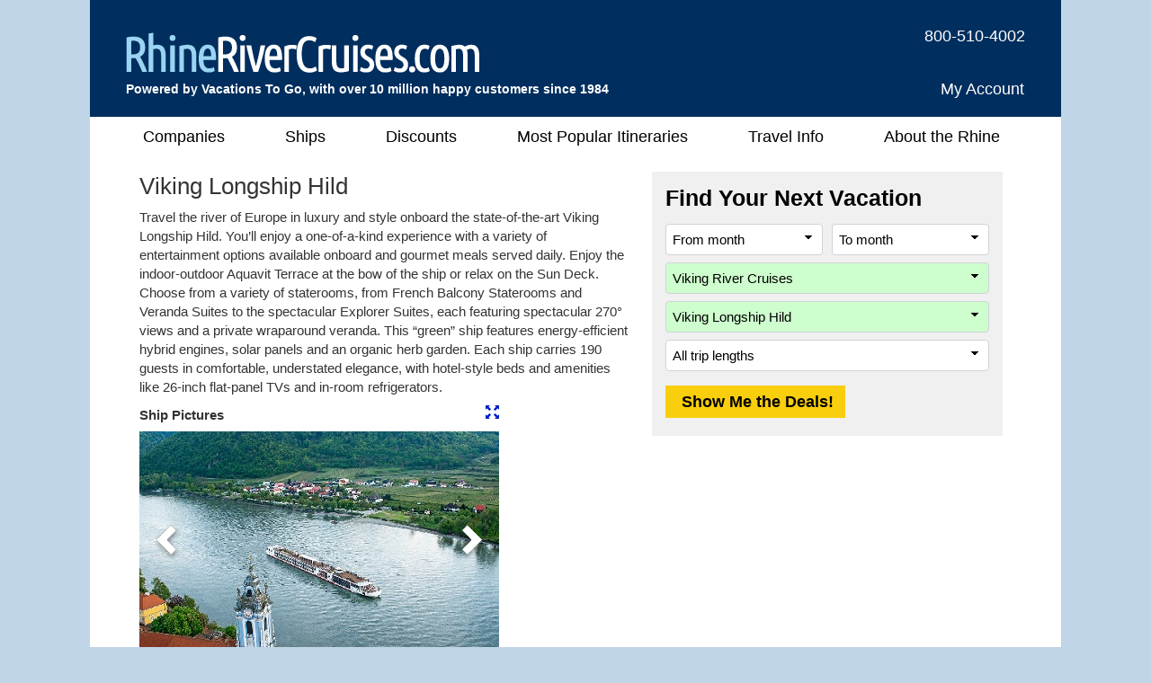

--- FILE ---
content_type: text/html;charset=UTF-8
request_url: https://www.rhinerivercruises.com/cruise_ship/Viking_Longship_Hild.cfm
body_size: 77352
content:
<!-- Copyright (c) 2026 by VacationsToGo.com. All rights reserved. -->
<!DOCTYPE html>
<html lang="en">
<head>
<title>River Cruises: Viking Longship Hild</title>
<meta name="description" content="Lowest price for every sailing on the Viking Longship Hild.">
<link rel="icon" type="image/x-icon" href="riverfavicon.ico">
<meta charset="utf-8">
<meta name="viewport" content="width=1080">
<link rel="preconnect" href="https://www.googleadservices.com" crossorigin="" />
<link rel="preconnect" href="https://www.google.com" crossorigin="" />
<link rel="preconnect" href="https://googleads.g.doubleclick.net" crossorigin="" />
<link rel="preconnect" href="https://bid.g.doubleclick.net" crossorigin="" />
<link rel="stylesheet" type="text/css" href="/lib/bootstrap/4.3.1/css/bootstrap.min.css">
<link rel="stylesheet" type="text/css" href="/lib/glyphicons/2.1/css/glyphicons.min.css">
<style>
@media print {
  a[href]:after {
    content: none!important;
  }
}

html {
  width: 100%;
  height: 100%;
  font-family: Arial, Helvetica, sans-serif;
  /* line-height set to bootstrap3 standard */
  line-height: 1.42857143!important;
  /*line-height: 1.2!important;*/
  -webkit-text-size-adjust: none;
}

body {
  width: 100%;
  height: 100%;
  margin: 0px;
  padding: 0px;
	margin-bottom:1px;
  text-align: center;
  background-color: #c1d5e8;
  font-size: 15px;
  color: #333!important;
	font-family: "Helvetica Neue",Roboto,Helvetica,Arial,sans-serif;!important;
  line-height: 1.42857143!important;
  -webkit-text-size-adjust: none;
}

img {
  border: 0px;
}

/* BEGIN: Match this to Bootstrap's anchor color! */
.anchor-color {
  color: #0220c7;
}
/* END: Match this to Bootstrap's anchor color! */

a:link { color:#0220c7; text-decoration: none; }
a:hover { color: #0220c7; text-decoration: underline; }
a:visited { color: #0220c7; text-decoration: none; }
a:visited:hover { color: #0220c7; text-decoration: none; }

.padR { padding-right: 2em; }

.text-color-dark {
  color: #000;
}

.text-color-red {
  color: #e8191f;
}

.center {
  text-align: center;
}

.hidden {
  display: none;
}

.btn-vtg {
  border: 0px;
  line-height: 1em;
  font-weight: bold;
  font-size: 16px!important;
  padding-top: 0.5em;
  padding-right: 1em;
  padding-bottom: 0.5em;
  padding-left: 1em;
  border-radius: 0px;
}

.btn-vtg-yellow {
  color: #000;
  background-color: #f9ce0c;
}

.btn-vtg-gray {
  color: #000;
  background-color: #eee;
}

.btn-vtg-red {
  color: #fff;
  background-color: #cc0000;
}

.btn-vtg-red:hover,
.btn-vtg-red:focus,
.btn-vtg-red:visited:hover {
  color: #fff!important;
  text-decoration: none;
}

.btn-vtg-green {
  color: #fff!important;
  background-color: #00aa00;
}

.btn-vtg-green:hover,
.btn-vtg-green:focus,
.btn-vtg-green:visited:hover {
  color: #fff!important;
  text-decoration: none;
}

.btn-book-online {
  float: right;
  margin-top:10px;  /* offsets
<h1>'s margin-top:15px; */
}

.btn-vtg-continue,
.btn-vtg-continue:hover,
.btn-vtg-continue:focus,
.btn-vtg-continue:visited:hover {
  color: #0220c7!important;
  text-decoration: none;
}

.announcement {
  margin-top: 2em;
  margin-bottom: 2em;
}

a[href^="tel"]{
  color: inherit;
  text-decoration: none;
}

.inline-block,
.inline-column {
  display: inline-block;
  vertical-align: top;
}

.inline-block.column {
  text-align: left;
  line-height: 1.6em;
  white-space: nowrap;
}

.separation {
  margin-right: 3em;
}

form label {
  margin-bottom: 0em;
}

.label {
  white-space:nowrap;
}

.one-place {
  white-space: nowrap;
}

.cursor-pointer {
  cursor: pointer;
}

#carouselContainer { width: 400px; }
#slideshowCarousel { margin: 0.5em auto; }
.tab-pane { padding-top: 15px; }

.carousel-control-next-icon, .carousel-control-prev-icon {
  height: 40px !important;
  width: 40px !important;
}

.carousel-control-prev-icon {
 background-image: url(/images/chevron-left.png);
}

.carousel-control-next,.carousel-control-prev {
  opacity: 1.0;
}

.carousel-control-next:focus,.carousel-control-next:hover,.carousel-control-prev:focus,.carousel-control-prev:hover {
  opacity: 1.0;
}

.carousel-control-next-icon {
  background-image: url(/images/chevron-right.png);
}

form .paragraph-margin {
  margin-bottom: 1.25em!important;
}

/* ------------------------------------------------------------------ */
/* ----------------- BEGIN: Body-related containers ----------------- */

#bodyContainerBackground {
  width: 1080px;
  height: 100%;
  margin: 0px auto;
  position: relative;
}

#bodyContainer {
  width: inherit;
  position: absolute;
  top: 0px;
  left: 0px;
  margin: 0px;
  padding: 0px;
  background-color: #fff;
}

.body-section-container {
  width: 100%;
  clear: left;
  margin: 0px;
  padding: 0px;
}

/*red: #c93b2b */
#siteHeader {
  background-color: #3BA7CE;
  height: 130px;
  font-family: Arial, Helvetica, sans-serif;!important;
  line-height: 1.42857143!important;
}

#siteMenu {
  font-family: Arial, Helvetica, sans-serif;!important;
  font-size: 18px;
  height: 40px;
}

#siteFooter {
  padding-top: 30px;
  padding-bottom: 10px;
  background-color: #e5dfd1;
  font-family: Arial, Helvetica, sans-serif;!important;
  line-height: 1.42857143;
}

.body-content {
  width: 100%;
  text-align: left;
  padding: 8px 50px 18px 50px;
}

.vtg-off-center {
	margin-top:4px;
}

.vtg-layout {
  width: 100%;
  min-height: 400px;
  display: table;
  margin-top: 14px!important;
}

.vtg-layout-row {
  display: table-row;
}

.vtg-layout-left-col {
  width: 390px!important;
  max-width: 390px!important;
  padding-right: 0px;
  padding-left: 15px;
  display: table-cell;
  vertical-align: top;
}

.vtg-layout-right-col {
  width: 390px!important;
  max-width: 390px!important;
	margin-left:25px!important;
	margin-right:10px!important;
	margin-bottom:15px!important;
  display: table-cell;
  vertical-align: top;
	float:right;
}

.vtg-content-col {
	width:530px;
}

.vtg-layout-daily-special {
  width: 230px;
  max-width: 230px;
  padding-left: 0px;
  padding-right: 15px;
  display: table-cell;
  vertical-align: top;
  float: right;
}

.vtg-layout-main {
  display: table-cell;
  padding-right: 5px;
  padding-left: 5px;
  vertical-align: top;
  width: 980px;
  max-width: 980px;
  -webkit-text-size-adjust: none;
}

.vtg-layout-custom-search {
  margin-left: 50px;
}

.custom-search-row {
  margin-bottom: 0px;
}

.custom-search-label {
   max-width:100% !important;
	 flex: 0 0 60% !important;
}

.custom-col-4 {
  background-color: #e5dfd1;
  padding: 0px 13px 0px 13px;
}

.custom-col-2-left {
  background-color: #e5dfd1;
  padding: 0px 0px 0px 13px;
}

.custom-col-2-right {
  background-color: #e5dfd1;
  padding: 0px 13px 0px 0px;
}

.vtg-layout-cbr {
  margin-left: 50px;
}

/* This forces .vtg-layout-main to have no right padding when not on the home page */
/*.vtg-layout-row >
div:nth-last-child(1) {
  padding-right: 0px;
}*/

/*.vtg-layout .vtg-layout-main {
  min-width: 71.1%;
}*/

.vtg-right-section {
  width: 390px!important;
  max-width: 390px!important;
  background-color: #f0f0f0;
  padding: 0px 0px 0px 0px;
	margin:7px 0px 7px 0px;
  -webkit-text-size-adjust: none;
}

.vtg-right-section .header {
  color: #000;
  font-size: 16px;
  font-weight: bold;
  margin-top: -6px;
}

.vtg-right-section .notheader {
  font-size: 14px;
  font-weight: normal;
}

.vtg-right-section input {
  font-size: inherit!important;
}

.vtg-right-section .more-deals {
  display: inline-block;
  position: relative;
  width: 111px;
  margin-right: 15px;
  line-height: 2em;
}


.vtg-ds-anchor:link,
.vtg-ds-anchor:hover,
.vtg-ds-anchor:visited,
.vtg-ds-anchor:visited:hover {
  color: #000;
  text-decoration: none;
}

.vtg-largest-agency {
  font-size: 18px;
  text-align: center;
}

.vtg-why-book {
  font-size: 21px;
}

a.text-color-dark:link { color: #000; text-decoration: none; }
a.text-color-dark:hover { color: #0220c7; text-decoration: underline; }
a.text-color-dark:visited { color: #000; text-decoration: none; }
a.text-color-dark:visited:hover { color: #0220c7; text-decoration: none; }

.vtg-myprofile-radio {
  margin-top:5px;
  margin-bottom:4px;
}

.more-discounts-image {
  padding-top: 25px;
}

/* ------------------ END: Body-related containers ------------------ */
/* ------------------------------------------------------------------ */


/* ------------------------------------------------------------------ */
/* ------------------------- BEGIN: Header -------------------------- */

#siteHeader .left-block {
  position: relative;
  float: left;
  height: 100%;
  width: 400px;
  text-align: left;
  padding: 8px 10px 8px 40px;
  color: #fff;
}

/* just resize logo for a site and don't touch .logo-cust! */

#siteHeader .left-block .logo-cust {
  position: absolute;
  bottom: 16px;
  font-size: 15px;
  line-height: 2!important;
}

#siteHeader .left-block .logo-cust img {
  margin-bottom: 2px;
}

#siteHeader .powered-by-vtg {
  font-size: 14px;
  font-weight: bold;
  white-space: nowrap;
}

#siteHeader .uppermiddle-block {
  position: relative;
  float: left;
  color: #feed00;
  font-size: 16px;
  font-weight: 400;
	padding-top:0px;
	margin-left:-180px;
}

#siteHeader .uppermiddle-block a {
  color: #feed00;
  text-decoration: underline;
}

#siteHeader .middle-block {
  position: relative;
  float: left;
  height: 100%;
  width: 280px;
  padding: 8px 10px 8px 10px;
  color: #fff;
  font-size: 16px;
  font-weight: 400;
}

#siteHeader .middle-block .bottom-half {
  position: absolute;
  padding: 0px;
  left: 10px;
  bottom: 10px;
  text-align: center;
  width: 100%;
  width: 260px;
}

#siteHeader .right-block {
  position: relative;
  float: right;
  height: 100%;
  width: 440px;
  text-align: right;
  padding: 20px 40px 20px 10px;
  color: #fff;
}

#siteHeader .right-block .top-half {
  width: 100%;
  font-size: 18px;
  font-weight: 400;
  white-space: nowrap;
}

#siteHeader .right-block .top-half a:link { color: #fff; text-decoration: none; }
#siteHeader .right-block .top-half a:hover { color: #fff; text-decoration: underline; }
#siteHeader .right-block .top-half a:visited { color: #fff; text-decoration: none; }
#siteHeader .right-block .top-half a:visited:hover { color: #fff; text-decoration: none; }

#siteHeader .right-block button {
  padding: 0px 0px 3px 0px;
  color: #fff;
  font-size: 1em;
}

#siteHeader .right-block .top-half span {
  display: inline-block;
}

#siteHeader .right-block .pipe {
  /*font-size: 20px;*/
  margin-left: 0.20em;
  margin-right: 0.20em;
}

#siteHeader .right-block .bottom-half {
  position: absolute;
  padding: 0px;
  right: 50px;
  bottom: 12px;
}

#siteHeader .right-block .phone-middle {
  font-size: 18px;
  white-space: nowrap;
  padding-top: 8px!important;
  padding-bottom: 8px!important;
}
#siteHeader .right-block .phone-middle a:hover { color: #fff; text-decoration: none; }

#siteHeader .right-block .phone-top {
  font-size: 18px;
  white-space: nowrap;
  line-height: 1em;
}

#siteHeader a[href^="tel"]{
  color: white!important;
  text-decoration: none;
}

/* .dropdown-toggle for changing language */
#siteHeader-lang::after {
  margin-left: 0px;
  vertical-align: middle;
}

#siteHeader .dropdown-menu {
  transform: translate3d(0px, 20px, 0px)!important;
  font-size: 16px!important;
}

.welcome-back-exclamation {
  padding-left: 2px;
}

.vtg-user-prompt-icon {
  display: block;
  content: "!";
  border-radius: 50%;
  border: 1px solid #00adef; /* #036ffc #00adef #f1ff2e */
  background-color: #00adef;
  width: 18px;
  height: 18px;
  line-height: 18px;
  text-align: center;
  color: #fff; /* #c93b2b */
  font-weight: bold;
  font-size: 17px;
}

/* -------------------------- END: Header --------------------------- */
/* ------------------------------------------------------------------ */

/* ------------------------------------------------------------------ */
/* -------------------------- Begin: FAB  --------------------------- */

/* BEGIN regular bootstrap select styles */

.custom-select {
 height:35px!important;
 color:#000!important;
}

select:-moz-focusring { 
  color: transparent!important;
  text-shadow: 0 0 0 #000!important;
}

select:focus::-ms-value {
  background-color: #cefdce!important;
}

.custom-select {
  /* START arrow in the select */
  background-image:
    linear-gradient(45deg, transparent 50%, black 60%),
    linear-gradient(135deg, black 40%, transparent 50%) !important;
  background-position:
    calc(100% - 15px) 12px,
    calc(100% - 10px) 12px,
    100% 0;
  background-size:
    5px 5px,
    5px 5px;
  background-repeat: no-repeat;
  -webkit-appearance: none;
  -moz-appearance: none;
  /* END arrow in the select */

  cursor: pointer; /* does not have pointer by default */
  color: #000; /* font color should be black */
  padding-left: 7px;

  /* START size changes */
  font-size: 15px!important;
  /*line-height: 1.2!important;*/
  /* END size changes */ 
}

/* red arrow on an invalid form field */
.custom-select.is-invalid {
  /* START arrow in the select */
  background-image:
    linear-gradient(45deg, transparent 50%, red 60%),
    linear-gradient(135deg, red 40%, transparent 50%) !important;
  background-position:
    calc(100% - 15px) 12px,
    calc(100% - 10px) 12px,
    100% 0;
  background-size:
    5px 5px,
    5px 5px;
  background-repeat: no-repeat;
  -webkit-appearance: none;
  -moz-appearance: none;
  /* END arrow in the select */
}

.custom-select:focus {
  color: #000;
  outline:0;
  box-shadow:0 0 0 0rem rgba(0,123,255,.25)
}

.custom-select option {
  color: #000;
}
.custom-select option:hover {
  background-color: #3BA7CE;
}

/* green highlight when something is selected, occupancy is different since default is 2 */
select[data-chosen]:not([data-chosen='0']):not([name='occ']) {
  color: #212529;
  background-color: #cefdce!important;
  border-color: #ced4da;
}
select[name='occ']:not([data-chosen='2']) {
  color: #212529;
  background-color: #cefdce!important;
  border-color: #ced4da;
}
select option:not([data-chosen='0']) {
  color: ##000;
  background-color: #fff!important;
  border-color: #ced4da;
}

/* END regular bootstrap select styles */

#fabBoxContainer {
  text-align: left;
  padding: 12px 15px 12px 15px;
  max-width: 390px; /* stops select options from resizing container */
  margin-top: -8px;
}

#fabBoxContainer form select,
#fabBoxContainer form option {
  font-size: 15px!important;
	line-height:1.2em!important;
}

.bootstrap-select,
.filter-option,
.dropdown-menu {
  font-size: 14px!important;
}

.bootstrap-select {
  background-color: #fff!important;
}

#countryOnlyTooltip {
  padding-top: 3px;
}

#fabTitle {
  color: #000;
  font-size: 25px;
  font-weight: bold;
  padding-bottom: 3px;
}

#fabMsgRegionID, #fabMsgMisc {
  display: none;
  color: red;
}

#fabShowMeTheDeals {
  width: 200px;
  font-size: 18px!important;
	margin-top:8px;
}

#fabMsgCount { 
  color: forestgreen;
  margin-right: 1em;
}

#fabMsgDepartures {
   margin-bottom: 6px;
}

.form-control {
  /*line-height: 1.2!important;*/
  font-size: 15px!important;
}

.form-control:focus {
	color: #000;
	outline:0;
	box-shadow:0 0 0 0rem rgba(0,123,255,.25)
}

/* START CBRForm */
#CBRForm .btn {
  /*line-height: 1.2!important;*/
  font-size: 12px!important;
}

#CBRForm input.form-control {
  font-size: 14px!important;
  padding: 4px 8px 4px 8px;
  height: 31px;
  color: #000!important;
}

#CBRForm select.form-control {
  height: 31px;
}

#CBRForm textarea.form-control {
  font-size: 14px!important;
}

#CBRForm .bs-placeholder {
  color: #000!important;
}

#CBRForm .form-group {
  margin-bottom: 10px;
}
/* END CBRForm */

/* START override placeholder color */
::placeholder { /* Chrome, Firefox, Opera, Safari 10.1+ */
  color: #000!important;
  opacity: 1!important; /* Firefox */
}

:-ms-input-placeholder { /* Internet Explorer 10-11 */
  color: #000!important;
}

::-ms-input-placeholder { /* Microsoft Edge */
  color: #000!important;
}
/* END override placeholder color */

/* Override the Bootstrap bottom margin */
#fabForm .form-group {
  margin-bottom: 8px;
}

/* This overrides
<option>
color */
#fabForm .dropdown-menu.open li a {
  color: #000;
}

.dropdown-item {
  color: #000!important;
}

.dropdown-item.active,.dropdown-item:active {
  background-color: #f5f5f5;
}

/* override the color by forcing 0px */
.btn.focus,
.btn:focus {
 outline:0;
 box-shadow:0 0 0 0rem rgba(0,123,255,.25)
}

/* force it to be white background instead of subtle grey */
.btn-light{
  color:#212529;
  background-color:#fff!important;
  border-color:#ced4da; /*#f8f9fa*/
}

.btn-light-selected {
  color:#212529;
  background-color:#cefdce!important;
  border-color:#ced4da;
}

.custom-control-label {
  padding-top: 1px;
}

#containerTickerPrompt .pipe {
  /*font-size: 20px;*/
  color: #000!important;
  margin-left: 0.10em;
  margin-right: 0.1em;
}

#ShipID ~ .dropdown-menu {
  min-height: 0px!important;
}
#ShipID ~ .dropdown-menu .inner {
  min-height: 0px!important;
}

.visuallyhidden {
  border: 0;
  clip: rect(0 0 0 0);
  height: 1px;
  margin: -1px;
  overflow: hidden;
  padding: 0;
  position: absolute;
  width: 1px;
}

/* ---------------------------- END: FAB ---------------------------- */
/* ------------------------------------------------------------------ */


/* ------------------------------------------------------------------ */
/* -------------------------- BEGIN: Menu --------------------------- */

#siteMenu nav  {
  height: 44px;
  background-color: white;
  border: 0px;
  color: #000!important;
  font-family: Arial, Helvetica, sans-serif;!important;
  font-size: 18px;!important;
  padding-left: 0rem;
  padding-right: 0rem;
}

#siteNav li a {
  padding: 10px 15px;
}

#siteNav {
  width: 1028px;
	margin-left:59px;
}

#siteMenu nav li a:hover {
  background-color: #e0e0e0;
  text-decoration: none;
}

#siteMenu a[href="#"] {
  cursor: default;
}

#siteMenu .dropdown-toggle {
  white-space: normal;
}

#siteMenu .dropdown-toggle:after {
  display: none;
}

#siteMenu .navbar-default .navbar-nav>li>a {
  color: #000;
}

#siteNav ul {
  position: absolute;
  white-space: nowrap;
  z-index: -1;
}

#siteNav >
li {
  margin-left: 16px;
  margin-right: 16px;
}

/* First Menu Item - Home */
#siteNav >
li:first-child {
  margin-left: 0px!important;
}
#siteNav >
li:first-child >
a {
  padding-left: 18px!important;
}

/* Newsletter */
#siteNav >
li:last-child {
  margin-left: 19px!important;
  margin-right: 0px!important;
}
#siteNav >
li:last-child >
a {
  padding-right: 18px!important;
}

#siteNav >
li:hover >
ul {
  left: auto;
  width: 100%;
  z-index: 1000;
}
#siteNav >
li:nth-last-child(3):hover >
ul { 
  min-width: 210px;
  font-size: 16px;
  line-height: 1.8em;
}

#siteMenu >
nav >
ul >
li.dropdown:hover >
a {
  background-color: #e0e0e0;
  text-decoration: none;
}
/* END: "Our Specialties" sub items */

/* --------------------------- END: Menu ---------------------------- */
/* ------------------------------------------------------------------ */


/* ------------------------------------------------------------------ */
/* ------------------------- BEGIN: Footer -------------------------- */
#siteFooter .callback {
  font-size: 21px;
  font-weight: bold;
  margin-bottom: 6px;
}

#siteFooter .phone-footer {
 color: #e8191f;
}

#siteFooter a[href^="tel"]{
  color: #e8191f!important;
  text-decoration: none;
}

#siteFooter .office-hours {
  font-size: 14px;
  margin-bottom: 6px;
}

#siteFooter .link-section {
  margin-top: 30px;
	margin-bottom:30px;
  font-size: 13px;
}

#siteFooter .inline-block {
  text-align: left;
}

#siteFooter .separate {
  margin-right: 70px;
}

#siteFooter .career-tellus {
  margin-top: 1em;
  font-size: 14px;
  font-weight: bold;
}

#siteFooter .career-tellus .pipe {
  margin-top: 1em;
  font-size: 20px;
  font-weight: normal;
}

#siteFooter .copyright {
  margin-top: 0.5em;
  font-size: 12px;
}


#siteFooter .link-section a:link { color: #000; text-decoration: none; }
#siteFooter .link-section a:hover { color: #0220c7; text-decoration: underline; }
#siteFooter .link-section a:visited  { color: #000; text-decoration: none; }
#siteFooter .link-section a:visited:hover { color: #0220c7; text-decoration: none; }

/* -------------------------- END: Footer --------------------------- */
/* ------------------------------------------------------------------ */


/* ---------------------------------------------------------------- */
/* ------------------------- BEGIN: Call Back --------------------- */

.has-error {
  color: #e8191f;!important;  
}

#comment_msg,#fd_msg,#fd2_msg,#fd3_msg {
  color:#e8191f;
}

/* ----------this is the same as myprofile.cfm lines per Troy-- */
#callback_hr {
  margin-top: 2em;
  margin-bottom: 1em;
  background-size: 4px;
  border-top: 4px solid #eee;
  border-color: #eee;
}

/* -------------------------- END: Call Back --------------------------- */
/* ---------------------------------------------------------------- */

/* ----------------------------------------------------------------- */
/* ----- BEGIN: classes for CMS to make it look like BootStrap ----- */

.vtg-thead-dark {
  font-weight: normal;
  color: #fff;
  background-color: #666;
}

/* ----------------------------------------------------------------- */
/* ------ END: classes for CMS to make it look like BootStrap ------ */

/* ------------------------------------------------------------------ */
/* ------------ BEGIN: Override Bootstrap's CSS settings ------------ */

h1 {
  color: #333;
  font-size: 26px;
  font-weight: normal;
  margin-top: 0px;
}

h2 {
  color: #333;
  font-size: 30px;
  font-weight: normal;
	line-height:36px;
	margin-top: 0px;
	margin-bottom:15px;
}

h3 {
  color: #000;
  font-size: 20px;
  font-weight: bold;
}

h4 {
  color: #000;
  font-size: 16px;
  font-weight: bold;
}

p {
  margin: 0 0 10px;
}

hr {
  margin-top: 0.25em;
  margin-bottom: 0.25em;
  height: 1px;
}

button.btn-vtg-info {
  padding-left: 0px!important;
  padding-right: 0px!important;
}

.btn-specials-info {
  border-radius: 15%;
  border: 1px solid #dc3545;
	line-height:12px;
	padding:1px 4px 0px 4px;
	margin:0px;
	font-size:12px !important;
	font-weight:bold;
	background-color:#ffd6cc;
	color:#dc3545 !important;
}

/* delete? */
/*.carousel-control {
  outline: 0;
  opacity: .9;
}

.carousel-control .glyphicon-chevron-left:before{  
  font-size: 40px;
}

.carousel-control .glyphicon-chevron-right:before{  
  font-size: 40px;
}*/
/* end delete? */

/* Tabs on Cruise Lines and Ships */
/* Bootstrap4 uses 1rem normally but we are reducing it so it fits into a smaller space than niche uses */
#tabContainer .nav-link {
  padding-left: 0.60rem;
  padding-right: 0.60rem;
  font-size: 14px;
	color:: #000000 !important;
}

/* Bootstrap4 uses 0.75rem but Bootstrap3 uses 8px */
.table td, .table th {
  padding: 4px 8px 4px 8px;
}

.table tbody {
  color: #000!important;
}

.table-striped tbody tr:nth-of-type(odd) {
  background-color: #f9f9f9;
}

.table-hover tbody tr:hover {
  background-color: #f5f5f5;
}

.popover-header,
.popover-body {
  font-family: Arial, Helvetica, sans-serif!important;
  font-size: 14px!important;
  color: #000!important;
}

.popover {
  min-width: 450px;
}

/* -------------- END: Override Bootstrap's settings -------------- */
/* ---------------------------------------------------------------- */


/* ------------------------------------------------------------------ */
/* ------------ BEGIN: Override Bootstrap's NAV settings ------------ */

.navbar-nav >
li, .navbar-nav {
  float: left!important;
}

nav li.dropdown:hover, .dropdown.open {
  background-color: #dfdfdf;
}

nav li.dropdown .dropdown-menu {
  border-top: 0px;
}

nav li.dropdown:hover .dropdown-menu {
  display: block;
  box-shadow: none;
  padding: 10px 0px 10px 0px!important;
}

nav .dropdown-menu, nav .dropdown-menu >
li {
  background-color: #dfdfdf;
  font-size: 15px!important;
  line-height: 1.42857143!important;
}

nav .dropdown-menu >
li {
  padding: 0px!important;
}

nav .dropdown-menu >
li >
a {
  text-align: left!important;
  padding-top: 0.28em!important;
  padding-bottom: 0.28em!important;
  color: #000;
  width: 100%;
  display: block;
}

nav .dropdown-menu >
li >
a:hover {
  background-color: #444!important;
  color: white;
  width: 100%;
}

.bootstrap-select>.dropdown-toggle{
  color:#000;
}

.bootstrap-select>.dropdown-toggle::after {
    display: inline-block!important;
    margin-left: .255em!important;
    vertical-align: .255em!important;
    content: ""!important;
    border-top: .3em solid!important;
    border-right: .3em solid transparent!important;
    border-bottom: 0!important;
    border-left: .3em solid transparent!important;
}

/* cruise lines and ships tabs */
.nav >
li >
a:hover {
  text-decoration:none;
  background-color:#eee
}

/* ------------ END: Override Bootstrap's NAV settings ------------ */
/* ---------------------------------------------------------------- */


/* ------------ START: Override Bootstrap's TOOLTIP settings ------------ */
/* -----------------------------------------------      ----------------- */

.tooltip-inner {
  background-color: #fff;
  font-size: 14px;
  color: #000!important;
  font-family: Arial, Helvetica, sans-serif;!important;
  max-width: 450px;
  border: 1px solid #c5c5c5;
  text-align: left;
  padding: 10px 20px 10px 20px;
}

.tooltip.show {
  opacity: 1.0;
}

.bs-tooltip-auto[x-placement^=bottom] .arrow::before, .bs-tooltip-bottom .arrow::before {
  border-bottom-color: #c5c5c5 !important;
}
.bs-tooltip-auto[x-placement^=top] .arrow::before, .bs-tooltip-top .arrow::before {
  border-top-color: #c5c5c5 !important;
}
.bs-tooltip-auto[x-placement^=left] .arrow::before, .bs-tooltip-left .arrow::before {
  border-left-color: #c5c5c5 !important;
}
.bs-tooltip-auto[x-placement^=right] .arrow::before, .bs-tooltip-right .arrow::before {
  border-right-color: #c5c5c5 !important;
}

/* ------------ END: Override Bootstrap's TOOLTIP settings ------------ */
/* ------------------------------------------------    ---------------- */

/* ------------------------------------------------------------------ */
/* ---------------------- BEGIN: Daily Special ---------------------- */

.daily-special-container {
  background-color: #fff;
  background-position: right bottom;
  background-repeat: no-repeat;
  width: 100%;
  color: #fff;
  height: 44px;
  font-size: 12px;
  margin-top: -3px!important;
}

/* DS-background.png is 60px high but needs to be 37px */
.daily-special-container {
  background-image: url(/images/DS-background.png);
  height: 44px;
}

/* margin-top makes the DS-map.png poke out the top! */
.daily-special-container table {
  margin-top: 0px;
  margin-left: 12px;
  height: 44px;
  z-index: 999;
  position: absolute;
}

/* default Daily Special button to red */
.daily-special-container a[role="button"] {
  color: #fff;
  background-color: #ff0000;
}

.daily-special-container a[role="button"]:hover,
.daily-special-container a[role="button"]:focus,
.daily-special-container a[role="button"]:visited:hover {
  color: #fff!important;
  text-decoration: none;
}

.daily-special-banner {
  font-size: 16px;
  font-weight: bold;
  color: #fff;
}


/* ----------------------- END: Daily Special ----------------------- */
/* ------------------------------------------------------------------ */



/* ----------------------- Discounts & Deals ----------------------- */


.collapsing {
  -webkit-transition-duration: 0s;
  transition-duration: 0s;
}

.offers {
  margin-top:0px;
}

.offers-boxed {
	padding:14px;
	text-align:left;
	color:#000000;
	font-size:14px;
	margin-top:15px;
	width:760px;
}

.offers-tour-whole {
  width:530px!important;
	margin-bottom:10px!important;
}

#offers-boxed-header {
	text-align:left;
	margin-bottom:10px;
	color:#FF0000;
	font-size:16px;
	font-weight:bold;
}

#offers-header {
  background-color:#C91217;
  text-align:left;
  padding:4px;
  margin-bottom:4px;
  font-size:14px;
	font-weight:bold;
  color:#FFFFFF;
	margin-top:18px;
}

#offers-list {
  margin-top:15px;
  text-align:left;
  color:#000000;
  font-size:14px;
}

/*#offers-list li {
  margin-left:-24px;
}*/

#offers-col1 {
 float:left;
 /*width:354px;*/
 margin-right:16px;
}

#offers-col2 {
 float:right;
 /*width:354px;*/
}

#offers-col1exp {
 float:left;
 /*width:354px;*/
 margin-right:16px;
}

#offers-col2exp {
 float:right;
 /*width:354px;*/
}


/* ----------------------- Hotdeals, MostPopular pages ----------------------- */

.subheader {
  font-size:14px;
	font-weight:bold;
}

.offers-full {
  width: 100%;
}

.graydot { margin-left: 0px; margin-right: 10px; font-size:14px; padding-left:1.25em; }

.graydot li { margin-bottom:10px!important; }


.aboutop-right {width:380px;padding-top:220px;padding-left:40px;padding-right:30px;color:#999;font-size:36px;text-align:left;line-height:42px} 
#siteHeader {
  background-color: #002E5E!important;
}

#siteFooter {
	background-color: #E0E0E0;
}

/* spacing b/t menus */
#siteNav >
li {
  margin-left: 19px;
  margin-right: 18px;
}
#siteNav >
li:first-child >
a {
	margin-left: -10px!important;
	padding-left: 10px!important;
}
#siteNav >
li:first-child:hover >
ul { 
	margin-left: -10px!important;
  min-width: 244px;
}

/* spacing footer links */
#siteFooter .separate {
  margin-right: 70px;
}

/* most popular menu */
#siteNav >
li:nth-child(4):hover >
ul { 
  min-width: 364px;
}

/* travel info menu */
#siteNav >
li:nth-child(5):hover >
ul { 
  min-width: 186px;
}

/* travel info menu */
#siteNav >
li:nth-child(6):hover >
ul { 
  min-width: 136px;
}


/*
.top-buffer { margin-top:20px; }
*/

.tr_content {
	line-height: 25px;
}

[id^='extra_'] img {
	padding-top:10px;
	padding-bottom:10px;
}

/*match color to header*/
.shiplist-header {
	vertical-align: bottom;
	padding-bottom: 3px;
	border-bottom: 5px solid #5E8EBF;
}

.custom-select option:hover {
  background-color: #5E8EBF;
}

.glyphicon-light {
	top:0px;
}

.glyphicon-light::before {
  font-weight: 100;
	font-size:12px;
	opacity:0.7;
	margin-left:7px;
	top:0px;
}

.glyphicon-thick::before {
  font-weight: 900;
}

.dest-search {
	width:350px;
	float:left;
	padding-right:5px;
} @media all and (-ms-high-contrast: none), (-ms-high-contrast: active) {
#siteNav >
li:last-child >
a {
	padding-right: 18px!important;
}
}
</style>
<link rel="stylesheet" type="text/css" href="/css/ship.css">
<style type="text/css">
.vtg-content-col {
				width: 980px!important;
				max-width: 980px!important;
			}
</style>
</head>
<body>
<div id="bodyContainerBackground">
<div id="bodyContainer">
<div id="siteHeader" class="body-section-container">
<span class="left-block">
<div class="logo-cust">
<a href="/">
<picture>
<source type="image/webp" srcset="/images/logo/Rhine.webp">
<source type="image/png" srcset="/images/logo/Rhine.png">
<img src="/images/logo/Rhine.png" alt="RhineRiverCruises.com"/>
</picture>
</a>
<br/>
<span class="powered-by-vtg">Powered by Vacations To Go, with over 10 million happy customers since 1984</span>
</div>
</span>
<span class="right-block">
<div class="top-half">
<span class="phone-middle">800-510-4002</span>
<div style="bottom:18px; right:29px; position:absolute;">
<span style="right:0px; position:relative;">
<a href="/myprofile.cfm">My Account</a>
</span>
<span class="pipe"></span>
</div>
</div>
</span>
</div>
<div id="siteMenu" class="body-section-container">
<nav class="navbar navbar-expand-lg navbar-expand navbar-default">
<ul class="nav navbar-nav" id="siteNav">
<li class="dropdown"  >
<a href="/tour_operators.cfm" >Companies</a>
<ul class="dropdown-menu" style=" width:100%;">
<li style="padding:0.5em;">
<a href="/abercrombie_and_kent_tours.cfm">Abercrombie & Kent</a>
</li>
<li role="separator" class="divider"></li>
<li style="padding:0.5em;">
<a href="/adventures_by_disney.cfm">Adventures by Disney</a>
</li>
<li role="separator" class="divider"></li>
<li style="padding:0.5em;">
<a href="/ama_waterways.cfm">AmaWaterways</a>
</li>
<li role="separator" class="divider"></li>
<li style="padding:0.5em;">
<a href="/avalon_waterways_cruises.cfm">Avalon Waterways</a>
</li>
<li role="separator" class="divider"></li>
<li style="padding:0.5em;">
<a href="/celebrity_cruises.cfm">Celebrity Cruises</a>
</li>
<li role="separator" class="divider"></li>
<li style="padding:0.5em;">
<a href="/collette_tours.cfm">Collette</a>
</li>
<li role="separator" class="divider"></li>
<li style="padding:0.5em;">
<a href="/croisieurope.cfm">CroisiEurope</a>
</li>
<li role="separator" class="divider"></li>
<li style="padding:0.5em;">
<a href="/emerald_waterways.cfm">Emerald Cruises & Tours</a>
</li>
<li role="separator" class="divider"></li>
<li style="padding:0.5em;">
<a href="/gate_1_travel.cfm">Gate 1 Travel</a>
</li>
<li role="separator" class="divider"></li>
<li style="padding:0.5em;">
<a href="/national_geographic_lindblad.cfm">National Geographic-Lindblad</a>
</li>
<li role="separator" class="divider"></li>
<li style="padding:0.5em;">
<a href="/riviera.cfm">Riviera Travel</a>
</li>
<li role="separator" class="divider"></li>
<li style="padding:0.5em;">
<a href="/scenic_tours.cfm">Scenic Luxury Cruises & Tours</a>
</li>
<li role="separator" class="divider"></li>
<li style="padding:0.5em;">
<a href="/tauck_tours.cfm">Tauck</a>
</li>
<li role="separator" class="divider"></li>
<li style="padding:0.5em;">
<a href="/trafalgar_tours.cfm">Trafalgar</a>
</li>
<li role="separator" class="divider"></li>
<li style="padding:0.5em;">
<a href="/uniworld_river_cruises.cfm">Uniworld Boutique River Cruises</a>
</li>
<li role="separator" class="divider"></li>
<li style="padding:0.5em;">
<a href="/viking_river_cruises.cfm">Viking River Cruises</a>
</li>
<li role="separator" class="divider"></li>
<li style="padding:0.5em;">
<a href="/tour_operators.cfm"><b>See all companies</b></a>
</li>
<li role="separator" class="divider"></li>
<li role="separator" class="divider"></li>
<li role="separator" class="divider"></li>
</ul>
</li>
<li  >
<a href="/riverboats.cfm">Ships</a>
</li>
<li  >
<a href="/discounts.cfm">Discounts</a>
</li>
<li class="dropdown"  >
<a href="#" class="dropdown-toggle" data-toggle="dropdown" role="button">Most Popular Itineraries</a>
<ul class="dropdown-menu" style=" width:100%;">
<li style="padding:0.5em;">
<a href="/ticker.cfm?mpv=RhineGetaway8dayswithVikingRiverCruises">1. Rhine Getaway, 8 days with Viking River Cruises</a>
</li>
<li style="padding:0.5em;">
<a href="/ticker.cfm?mpv=CastlesAlongRhine8dayswithUniworld">2. Castles Along the Rhine, 8 days with Uniworld</a>
</li>
<li style="padding:0.5em;">
<a href="/ticker.cfm?mpv=RomanticRhine8dayswithAvalonWaterways">3. Romantic Rhine, 8 days with Avalon Waterways</a>
</li>
<li style="padding:0.5em;">
<a href="/ticker.cfm?mpv=CaptivatingRhine8dayswithAmaWaterways">4. Captivating Rhine, 8 days with AmaWaterways</a>
</li>
<li style="padding:0.5em;">
<a href="/ticker.cfm?mpv=RhineHighlights8dayswithScenic">5. Rhine Highlights, 8 days with Scenic</a>
</li>
</ul>
</li>
<li class="dropdown"  >
<a href="#" class="dropdown-toggle" data-toggle="dropdown" role="button">Travel Info</a>
<ul class="dropdown-menu" style=" width:100%;">
<li style="padding:0.5em;">
<a href="/group_travel.cfm">Group Travel</a>
</li>
<li style="padding:0.5em;">
<a href="/passport_requirements.cfm">Passport Requirements</a>
</li>
<li style="padding:0.5em;">
<a href="/payrefund.cfm">Payments and Refunds</a>
</li>
<li style="padding:0.5em;">
<a href="/testimonials.cfm">Supplier Testimonials</a>
</li>
<li style="padding:0.5em;">
<a href="/insurance.cfm">Travel Insurance</a>
</li>
<li style="padding:0.5em;">
<a href="/river_cruise_newsletter.cfm">River Cruise Newsletter</a>
</li>
</ul>
</li>
<li class="dropdown"  >
<a href="#" class="dropdown-toggle" data-toggle="dropdown" role="button">About the Rhine</a>
<ul class="dropdown-menu" style=" width:100%;">
<li style="padding:0.5em;">
<a href="/places_to_see.cfm">Places to See</a>
</li>
<li style="padding:0.5em;">
<a href="/rhine_river_map.cfm">Rhine River Map</a>
</li>
</ul>
</li>
</ul>
</nav>
</div> 


	

	<div class="body-section-container body-content">

		<div class="vtg-layout">
			<div class="vtg-layout-row">

				<div class="vtg-layout-main">
				
					<div class="vtg-layout-right-col">
					<div class="vtg-right-section">
<div id="fabBoxContainer">
<form id="fabForm" action="/ticker.cfm" method="GET">
<div class="form-group">
<div id="fabTitle">
Find Your Next Vacation
</div>
</div>
<div class="form-row ">
<div class="form-group col-lg-6">
<select name="sm" 
            id="SMonth" 
            class="form-control custom-select" onchange='getDeptCount()' ><option value="0" selected >From month</option><option value="20262">Feb 2026</option><option value="20263">Mar 2026</option><option value="20264">Apr 2026</option><option value="20265">May 2026</option><option value="20266">Jun 2026</option><option value="20267">Jul 2026</option><option value="20268">Aug 2026</option><option value="20269">Sep 2026</option><option value="202610">Oct 2026</option><option value="202611">Nov 2026</option><option value="202612">Dec 2026</option><option value="20271">Jan 2027</option><option value="20272">Feb 2027</option><option value="20273">Mar 2027</option><option value="20274">Apr 2027</option><option value="20275">May 2027</option><option value="20276">Jun 2027</option><option value="20277">Jul 2027</option><option value="20278">Aug 2027</option><option value="20279">Sep 2027</option><option value="202710">Oct 2027</option><option value="202711">Nov 2027</option><option value="202712">Dec 2027</option><option value="20281">Jan 2028</option><option value="20282">Feb 2028</option><option value="20283">Mar 2028</option><option value="20284">Apr 2028</option><option value="20285">May 2028</option><option value="20286">Jun 2028</option><option value="20287">Jul 2028</option><option value="20288">Aug 2028</option><option value="20289">Sep 2028</option><option value="202810">Oct 2028</option><option value="202811">Nov 2028</option></select>
<label for="SMonth" class="visuallyhidden">From month</label>
</div>
<div class="form-group col-lg-6">
<select name="tm" 
            id="TMonth" 
            class="form-control custom-select" onchange='getDeptCount()' ><option value="0" selected >To month</option><option value="20262">Feb 2026</option><option value="20263">Mar 2026</option><option value="20264">Apr 2026</option><option value="20265">May 2026</option><option value="20266">Jun 2026</option><option value="20267">Jul 2026</option><option value="20268">Aug 2026</option><option value="20269">Sep 2026</option><option value="202610">Oct 2026</option><option value="202611">Nov 2026</option><option value="202612">Dec 2026</option><option value="20271">Jan 2027</option><option value="20272">Feb 2027</option><option value="20273">Mar 2027</option><option value="20274">Apr 2027</option><option value="20275">May 2027</option><option value="20276">Jun 2027</option><option value="20277">Jul 2027</option><option value="20278">Aug 2027</option><option value="20279">Sep 2027</option><option value="202710">Oct 2027</option><option value="202711">Nov 2027</option><option value="202712">Dec 2027</option><option value="20281">Jan 2028</option><option value="20282">Feb 2028</option><option value="20283">Mar 2028</option><option value="20284">Apr 2028</option><option value="20285">May 2028</option><option value="20286">Jun 2028</option><option value="20287">Jul 2028</option><option value="20288">Aug 2028</option><option value="20289">Sep 2028</option><option value="202810">Oct 2028</option><option value="202811">Nov 2028</option></select>
<label for="TMonth" class="visuallyhidden">To month</label>
</div>
</div>
<div id="DivOperator" class="form-group" >
<select name="o1" 
              id="Operator" 
              class="form-control custom-select" onchange='getDeptCount()' ><option value="0" >All companies</option><option value="A">Abercrombie & Kent</option><option value="AD">Adventures by Disney</option><option value="AM">AmaWaterways</option><option value="AW">Avalon Waterways</option><option value="CE">Celebrity Cruises</option><option value="CT">Collette</option><option value="CR">CroisiEurope</option><option value="EM">Emerald Cruises & Tours</option><option value="G1">Gate 1 Travel</option><option value="LE">National Geographic-Lindblad</option><option value="RV">Riviera Travel</option><option value="SE">Scenic Luxury Cruises & Tours</option><option value="TA">Tauck</option><option value="T">Trafalgar</option><option value="UW">Uniworld Boutique River Cruises</option><option value="VI" selected>Viking River Cruises</option></select>
<label for="Operator" class="visuallyhidden">Company</label>
</div>
<div class="form-group ">
<select name="ShipID" 
              id="Ship" 
              class="form-control custom-select" onchange='getDeptCount()' ><option value="0" >All ships</option><option value="651">AmaCerto</option><option value="1036">AmaLea</option><option value="1168">AmaLucia</option><option value="689">AmaPrima</option><option value="833">AmaSerena</option><option value="1138">AmaSiena</option><option value="1298">AmaSofia</option><option value="934">AmaStella</option><option value="1063">AmaVenita</option><option value="936">AmaViola</option><option value="734">Avalon Artistry II</option><option value="1079">Avalon Envision</option><option value="732">Avalon Expression</option><option value="781">Avalon Illumination</option><option value="937">Avalon Imagery II</option><option value="783">Avalon Impression</option><option value="563">Avalon Panorama</option><option value="938">Avalon Passion</option><option value="780">Avalon Poetry II</option><option value="356">Avalon Tapestry II</option><option value="438">Avalon Tranquility II</option><option value="1125">Avalon View</option><option value="664">Avalon Vista</option><option value="1336">Celebrity Compass</option><option value="1324">Connect</option><option value="1287">Emerald Astra</option><option value="863">Emerald Dawn</option><option value="1005">Emerald Destiny</option><option value="986">Emerald Liberté</option><option value="1175">Emerald Luna</option><option value="862">Emerald Sky</option><option value="861">Emerald Star</option><option value="864">Emerald Sun</option><option value="887">Madeleine</option><option value="740">MS Amadeus</option><option value="596">MS Amadeus Brilliant</option><option value="872">MS Beethoven</option><option value="876">MS Douce France</option><option value="1049">MS Emily Bronte</option><option value="860">MS Esprit</option><option value="1134">MS Geoffrey Chaucer</option><option value="1088">MS George Eliot</option><option value="877">MS Gérard Schmitter</option><option value="946">MS Grace</option><option value="789">MS Inspire</option><option value="945">MS Joy</option><option value="880">MS L'Europe</option><option value="882">MS La Boheme</option><option value="884">MS Lafayette</option><option value="888">MS Modigliani</option><option value="892">MS Mona Lisa</option><option value="988">MS Monarch Baroness</option><option value="1076">MS Monarch Duchess</option><option value="948">MS Monarch Empress</option><option value="1027">MS Monarch Princess</option><option value="893">MS Monet</option><option value="1053">MS Oscar Wilde</option><option value="1270">MS Riviera Radiance</option><option value="1301">MS Riviera Resplendence</option><option value="790">MS Savor</option><option value="939">MS Scenic Amber</option><option value="672">MS Scenic Crystal</option><option value="825">MS Scenic Jade</option><option value="836">MS Scenic Jasper</option><option value="753">MS Scenic Jewel</option><option value="835">MS Scenic Opal</option><option value="592">MS Scenic Pearl</option><option value="535">MS Scenic Ruby</option><option value="895">MS Symphonie</option><option value="648">MS Treasures</option><option value="898">MS Victor Hugo</option><option value="1087">MS William Wordsworth</option><option value="251">River Duchess</option><option value="574">S.S. Antoinette</option><option value="397">S.S. Beatrice</option><option value="980">S.S. Elisabeth</option><option value="1293">S.S. Emilie</option><option value="1375">S.S. Marlene</option><option value="979">S.S. Victoria</option><option value="1314">Trafalgar Verity</option><option value="951">Viking Longship Alruna</option><option value="792">Viking Longship Alsvin</option><option value="1299">Viking Longship Annar</option><option value="751">Viking Longship Atla</option><option value="761">Viking Longship Baldur</option><option value="721">Viking Longship Bragi</option><option value="768">Viking Longship Buri</option><option value="1296">Viking Longship Dagur</option><option value="767">Viking Longship Delling</option><option value="1192">Viking Longship Egdir</option><option value="1074">Viking Longship Einar</option><option value="847">Viking Longship Eir</option><option value="1306">Viking Longship Eldir</option><option value="645">Viking Longship Freya</option><option value="856">Viking Longship Gefjon</option><option value="1156">Viking Longship Gersemi</option><option value="771">Viking Longship Gullveig</option><option value="1191">Viking Longship Gymir</option><option value="1303">Viking Longship Haki</option><option value="1329">Viking Longship Halogi</option><option value="772">Viking Longship Heimdal</option><option value="993">Viking Longship Herja</option><option value="1153">Viking Longship Hervor</option><option value="994" selected>Viking Longship Hild</option><option value="821">Viking Longship Hlin</option><option value="773">Viking Longship Idi</option><option value="647">Viking Longship Idun</option><option value="823">Viking Longship Kara</option><option value="769">Viking Longship Lif</option><option value="846">Viking Longship Lofn</option><option value="762">Viking Longship Magni</option><option value="844">Viking Longship Mani</option><option value="850">Viking Longship Mimir</option><option value="845">Viking Longship Modi</option><option value="954">Viking Longship Rolf</option><option value="1316">Viking Longship Rota</option><option value="1085">Viking Longship Sigrun</option><option value="1090">Viking Longship Sigyn</option><option value="1330">Viking Longship Sjofn</option><option value="685">Viking Longship Skadi</option><option value="852">Viking Longship Skirnir</option><option value="952">Viking Longship Tialfi</option><option value="1091">Viking Longship Tir</option><option value="719">Viking Longship Tor</option><option value="1092">Viking Longship Vali</option><option value="857">Viking Longship Ve</option><option value="855">Viking Longship Vidar</option><option value="853">Viking Longship Vili</option></select>
<label for="Ship" class="visuallyhidden">Ship</label>
</div>
<div class="form-group ">
<select name="n" 
              id="Length" 
              class="form-control custom-select" onchange='getDeptCount()' ><option value="0" selected >All trip lengths</option><option value="1" >4-6 days</option><option value="2" >7-10 days</option><option value="3" >11-16 days</option><option value="4" >17-24 days</option><option value="5" >25+ days</option></select>
<label for="Length" class="visuallyhidden">Trip Length</label>
</div>
<div class="form-group">
<div class="col-xs-12 fabContainerShowMeTheDeals">
<input id="fabShowMeTheDeals" type="submit" value="Show Me the Deals!" class="btn btn-vtg btn-vtg-yellow" onClick="return checkOne();" />
</div>
</div>
<div id="fabMsgMisc"></div>
</form>
</div>
</div>
					</div>  
					
					<div class="vtg-content-col">
					

    <h1>Viking Longship Hild</h1>


    

    
    
    
    <p>
    Travel the river of Europe in luxury and style onboard the state-of-the-art Viking Longship Hild. You’ll enjoy a one-of-a-kind experience with a variety of entertainment options available onboard and gourmet meals served daily. Enjoy the indoor-outdoor Aquavit Terrace at the bow of the ship or relax on the Sun Deck. Choose from a variety of staterooms, from French Balcony Staterooms and Veranda Suites to the spectacular Explorer Suites, each featuring spectacular 270° views and a private wraparound veranda. This “green” ship features energy-efficient hybrid engines, solar panels and an organic herb garden. Each ship carries 190 guests in comfortable, understated elegance, with hotel-style beds and amenities like 26-inch flat-panel TVs and in-room refrigerators.
    </p>
    
      <div id="carouselContainer">

        
        <div style="font-weight:bold;">
          Ship Pictures 
            <a href="/slideshow.cfm?shipid=994">
              <span class="glyphicon glyphicon-fullscreen" style="float:right;" title="View full slideshow"></span>
            </a>
          
        </div>


        
        <div id="slideshowCarousel" class="carousel slide" data-interval="false">


          <div class="carousel-inner" role="listbox">
                <div class="carousel-item active">  
                  
                  <img class="d-block w-100" src="https://assets.vacationstogo.com/images/ship_pics//hild400.jpg" data-caption="Viking Longship Hild" />
                               
                </div>
          </div>  


          
					
          <a class="carousel-control-prev" href="#slideshowCarousel" role="button" data-slide="prev">
            <span class="carousel-control-prev-icon" aria-hidden="true"></span>
            <span class="sr-only">Previous</span>
          </a>

          <a class="right carousel-control-next" href="#slideshowCarousel" role="button" data-slide="next">
            <span class="carousel-control-next-icon" aria-hidden="true"></span>
            <span class="sr-only">Next</span>
          </a>
					
        </div>  


        
        <div id="carouselCaptionContainer"></div>

      </div>  
			
    
      <script>
      var _slides_ = [
            
              { src : 'https://assets.vacationstogo.com/images/ship_pics//hild500.jpg', caption : 'Viking Longship Hild' }, 
              { src : 'https://assets.vacationstogo.com/images/ship_pics//aquavitteerrace2.jpg', caption : 'Aquavit Terrace' }, 
              { src : 'https://assets.vacationstogo.com/images/ship_pics//terrace5.jpg', caption : 'Aquavit Terrace' }, 
              { src : 'https://assets.vacationstogo.com/images/ship_pics//restaurant69.jpg', caption : 'The Restaurant' }, 
              { src : 'https://assets.vacationstogo.com/images/ship_pics//herbgarden3.jpg', caption : 'Herb Garden' }, 
              { src : 'https://assets.vacationstogo.com/images/ship_pics//explorersuite17.jpg', caption : 'Explorer Suite' }, 
              { src : 'https://assets.vacationstogo.com/images/ship_pics//verandasuite25.jpg', caption : 'Veranda Suite' }, 
              { src : 'https://assets.vacationstogo.com/images/ship_pics//veranda25.jpg', caption : 'Veranda Stateroom' }, 
              { src : 'https://assets.vacationstogo.com/images/ship_pics//french balcony2.jpg', caption : 'French Balcony Stateroom' }, 
              { src : 'https://assets.vacationstogo.com/images/ship_pics//standardriverview1.jpg', caption : 'Riverview Stateroom' } 
          ]
      </script>
    

    <br style="clear:both;"/>
    <br/>

    
    <div id="tabContainer">
      <!-- Nav tabs -->
      <ul class="nav nav-tabs" role="tablist">
        
        <li class="nav-item">
          <a class="nav-link active" href="#shipInfo_S" data-type="S" data-toggle="tab" data-ship="994">Detailed Information</a>
        </li>
				
        <li class="nav-item">
          <a class="nav-link" href="#shipInfo_C" data-type="C" data-toggle="tab" data-ship="994">Cabins</a>
        </li>
				
        <li class="nav-item">
          <a class="nav-link" href="#shipInfo_D" data-type="D" data-toggle="tab" data-ship-deck="994">Deck Plans</a>
        </li>
        <li class="nav-item">
          <a class="nav-link" href="#shipInfo_E" data-type="E" data-toggle="tab" data-ship="994">Dining Info</a>
        </li>
        
      </ul>

      <!-- Tab panes -->
      <div class="tab-content">
        <div role="tabpanel" class="tab-pane active" id="shipInfo_S">
          <div class="row">
          	<div class="row">
<div class="col-6">
<table border="0" class="table table-striped table-hover">
<tr>
<td colspan="2" class="ship_header">Ship Statistics</td>
</tr>
<tr class="ship_data">
<td class="ship_label">Year Built
</td>
<td class="table_ship_amenities_data">2017</td>
</tr>
<tr class="ship_data">
<td class="ship_label">Registry</td>
<td class="table_ship_amenities_data">Switzerland</td>
</tr>
<tr class="ship_data">
<td class="ship_label">Length</td>
<td class="table_ship_amenities_data">443 feet</td>
</tr>
<tr class="ship_data">
<td class="ship_label">Beam</td>
<td class="table_ship_amenities_data">37 feet</td>
</tr>
<tr class="ship_data">
<td class="ship_label">Passenger Capacity
</td>
<td class="table_ship_amenities_data">190</td>
</tr>
<tr class="ship_data">
<td class="ship_label">Crew Size</td>
<td class="table_ship_amenities_data">50</td>
</tr>
<tr class="ship_data">
<td class="ship_label"># of Inside Cabins</td>
<td class="table_ship_amenities_data">0</td>
</tr>
<tr class="ship_data">
<td class="ship_label"># of Outside Cabins</td>
<td class="table_ship_amenities_data">25</td>
</tr>
<tr class="ship_data">
<td class="ship_label"># of Cabins w/ Verandas</td>
<td class="table_ship_amenities_data">61</td>
</tr>
<tr class="ship_data">
<td class="ship_label"># of Suites</td>
<td class="table_ship_amenities_data">9</td>
</tr>
<tr class="ship_data">
<td class="ship_label">Max. Room Occupancy</td>
<td class="table_ship_amenities_data">2</td>
</tr>
<tr>
<td colspan="2" class="table_ship_statistics_label_data">
Age Restrictions
<br><div>All must be 18-20 or one must be 21 or older</div>
</td>
</tr>
<tr>
<td colspan="2" class="table_ship_statistics_label_data">
Dining Options
<span style="float: right;"><a href="javascript:switchTab('shipInfo_E');">click here</a></span>
</td>
</tr>
<tr class="ship_data">
<td class="ship_label">Tipping Expected?</td>
<td class="table_ship_amenities_data">Yes</td>
</tr>
<tr>
<td colspan="2" class="table_ship_statistics_label_data">
Tipping Guidelines
<br><div>€12-15 per person, per day</div>
</td>
</tr>
<tr class="ship_data">
<td class="ship_label">Onboard Currency</td>
<td class="table_ship_amenities_data">European Union Euro</td>
</tr>
</table>
</div>
<div class="col-6">
<table id="table_ship_amenities" border="0" class="table table-striped table-hover">
<tr>
<td colspan="2" class="ship_header">Services & Amenities</td>
</tr>
<tr class="ship_data">
<td class="ship_label">Bars/Lounges</td>
<td class="table_ship_amenities_data">Yes</td>
</tr>
<tr class="ship_data">
<td class="ship_label">Beauty Salon/Barber Shop</td>
<td class="table_ship_amenities_data">No</td>
</tr>
<tr class="ship_data">
<td class="ship_label">Casino</td>
<td class="table_ship_amenities_data">No</td>
</tr>
<tr class="ship_data">
<td class="ship_label">Chapel</td>
<td class="table_ship_amenities_data">No</td>
</tr>
<tr class="ship_data">
<td class="ship_label">Disco/Dancing</td>
<td class="table_ship_amenities_data">No</td>
</tr>
<tr class="ship_data">
<td class="ship_label">Elevators</td>
<td class="table_ship_amenities_data">Yes</td>
</tr>
<tr class="ship_data">
<td class="ship_label">Hot Tub</td>
<td class="table_ship_amenities_data">No</td>
</tr>
<tr class="ship_data">
<td class="ship_label">Cell Phone Service</td>
<td class="table_ship_amenities_data">No</td>
</tr>
<tr class="ship_data">
<td class="ship_label">Internet Access</td>
<td class="table_ship_amenities_data">Yes</td>
</tr>
<tr class="ship_data">
<td class="ship_label">Internet Center</td>
<td class="table_ship_amenities_data">No</td>
</tr>
<tr class="ship_data">
<td class="ship_label">Wireless Internet Access</td>
<td class="table_ship_amenities_data">Yes</td>
</tr>
<tr class="ship_data">
<td class="ship_label">Laundromats (self service)</td>
<td class="table_ship_amenities_data">No</td>
</tr>
<tr class="ship_data">
<td class="ship_label">Laundry/Dry Cleaning</td>
<td class="table_ship_amenities_data">Yes</td>
</tr>
<tr class="ship_data">
<td class="ship_label">Library</td>
<td class="table_ship_amenities_data">Yes</td>
</tr>
<tr class="ship_data">
<td class="ship_label">Movie Theatre</td>
<td class="table_ship_amenities_data">No</td>
</tr>
<tr class="ship_data">
<td class="ship_label">Outdoor Movie Screen</td>
<td class="table_ship_amenities_data">No</td>
</tr>
<tr class="ship_data">
<td class="ship_label">Onboard Weddings</td>
<td class="table_ship_amenities_data">No</td>
</tr>
<tr class="ship_data">
<td class="ship_label">Shops</td>
<td class="table_ship_amenities_data">Yes</td>
</tr>
<tr class="ship_data">
<td class="ship_label">Showroom</td>
<td class="table_ship_amenities_data">No</td>
</tr>
<tr class="ship_data">
<td class="ship_label">Spa</td>
<td class="table_ship_amenities_data">No</td>
</tr>
<tr class="ship_data">
<td class="ship_label">Video Arcade</td>
<td class="table_ship_amenities_data">No</td>
</tr>
<tr>
<td colspan="2" class="ship_header">Fitness & Sports Facilities</td>
</tr>
<tr class="ship_data">
<td class="ship_label">Basketball Court</td>
<td class="table_ship_amenities_data">No</td>
</tr>
<tr class="ship_data">
<td class="ship_label">Fitness Center</td>
<td class="table_ship_amenities_data">No</td>
</tr>
<tr class="ship_data">
<td class="ship_label">Golf Driving Net</td>
<td class="table_ship_amenities_data">No</td>
</tr>
<tr class="ship_data">
<td class="ship_label">Golf Simulator</td>
<td class="table_ship_amenities_data">No</td>
</tr>
<tr class="ship_data">
<td class="ship_label">Ice Skating Rink</td>
<td class="table_ship_amenities_data">No</td>
</tr>
<tr class="ship_data">
<td class="ship_label">Jogging Track</td>
<td class="table_ship_amenities_data">No</td>
</tr>
<tr class="ship_data">
<td class="ship_label">Mini-Golf Course</td>
<td class="table_ship_amenities_data">No</td>
</tr>
<tr class="ship_data">
<td class="ship_label">Swimming Pool</td>
<td class="table_ship_amenities_data">No</td>
</tr>
<tr class="ship_data">
<td class="ship_label">Tennis Court</td>
<td class="table_ship_amenities_data">No</td>
</tr>
<tr class="ship_data">
<td class="ship_label">Water Sports Platform</td>
<td class="table_ship_amenities_data">No</td>
</tr>
<tr>
<td colspan="2" class="ship_header">Cabin Features & Amenities</td>
</tr>
<tr class="ship_data">
<td class="ship_label">24-Hour Room Service</td>
<td class="table_ship_amenities_data">No</td>
</tr>
<tr class="ship_data">
<td class="ship_label">Hair Dryer</td>
<td class="table_ship_amenities_data">Yes</td>
</tr>
<tr class="ship_data">
<td class="ship_label">Safe</td>
<td class="table_ship_amenities_data">Yes</td>
</tr>
<tr class="ship_data">
<td class="ship_label">Telephone</td>
<td class="table_ship_amenities_data">Yes</td>
</tr>
<tr class="ship_data">
<td class="ship_label">Television</td>
<td class="table_ship_amenities_data">Yes</td>
</tr>
<tr>
<td colspan="2" class="ship_header">Kids Facilities & Family Activities</td>
</tr>
<tr class="ship_data">
<td class="ship_label">Babysitting</td>
<td class="table_ship_amenities_data">No</td>
</tr>
<tr class="ship_data">
<td class="ship_label">Children's Playroom</td>
<td class="table_ship_amenities_data">No</td>
</tr>
<tr class="ship_data">
<td class="ship_label">Kiddie Pool</td>
<td class="table_ship_amenities_data">No</td>
</tr>
<tr class="ship_data">
<td class="ship_label">Supervised Youth Program</td>
<td class="table_ship_amenities_data">No</td>
</tr>
<tr class="ship_data">
<td class="ship_label">Teen Center</td>
<td class="table_ship_amenities_data">No</td>
</tr>
<tr class="ship_data">
<td class="ship_label">Rock Climbing Wall</td>
<td class="table_ship_amenities_data">No</td>
</tr>
<tr class="ship_data">
<td class="ship_label">Waterslide</td>
<td class="table_ship_amenities_data">No</td>
</tr>
<tr>
<td colspan="2" class="ship_header">Special Needs & Requests</td>
</tr>
<tr class="ship_data">
<td class="ship_label">Adjoining Cabins<br>     (private connecting doors)</td>
<td class="table_ship_amenities_data">No</td>
</tr>
<tr class="ship_data">
<td class="ship_label">Kosher Meals</td>
<td class="table_ship_amenities_data">No</td>
</tr>
<tr class="ship_data">
<td class="ship_label">Single Occupancy Cabins</td>
<td class="table_ship_amenities_data">No</td>
</tr>
<tr class="ship_data">
<td class="ship_label">Single Share Program</td>
<td class="table_ship_amenities_data">No</td>
</tr>
<tr class="ship_data">
<td class="ship_label">Wheelchair-Accessible Cabins</td>
<td class="table_ship_amenities_data">No</td>
</tr>
</table>
</div>
</div>
          </div>
        </div>
		
		  <div role="tabpanel" class="tab-pane" id="shipInfo_C">
		    

      <table style="width:100%;">
      

        <tr>
          <td style="width:310px;" valign="top">
            
            
              <a name="catAnchor_ES" id="catAnchor_ES"></a>
            
            <img src="https://assets.vacationstogo.com/images/deck_plans_rooms/993718519224R20160427145520.jpg" style="max-width:290px;">
						
          </td>
          <td valign="top">
            <div style="margin-bottom:5px;">
              <b>Category ES (Explorer Suite)</b>
            </div>
            445 square foot suite with hotel-style beds, private wraparound veranda off the spacious living room with 270-degree views, floor-to-ceiling sliding glass doors, known as a French balcony, in the bedroom, private bathroom with bathtub, shower and premium bath products, telephone, refrigerator, safe, hair dryer, bottled water replenished daily and Sony 26-inch flat-panel TV with premium entertainment package. 
          </td>
        </tr>
        <tr>
          <td colspan="2" style="padding-top:5px; padding-bottom:5px;"><hr></td>
        </tr>
      

        <tr>
          <td style="width:310px;" valign="top">
            
            
              <a name="catAnchor_AA" id="catAnchor_AA"></a>
            
            <img src="https://assets.vacationstogo.com/images/deck_plans_rooms/993718519221R20160427145520.jpg" style="max-width:290px;">
						
          </td>
          <td valign="top">
            <div style="margin-bottom:5px;">
              <b>Category AA (Veranda Suite)</b>
            </div>
            275 square foot suite with hotel-style beds, full-size veranda off the spacious living room, floor-to-ceiling sliding glass doors, known as a French balcony, in the bedroom, large private bathroom with shower and premium bath products,telephone, refrigerator, safe, hair dryer, bottled water replenished daily and Sony 26-inch flat-panel TV with premium entertainment package. 
          </td>
        </tr>
        <tr>
          <td colspan="2" style="padding-top:5px; padding-bottom:5px;"><hr></td>
        </tr>
      

        <tr>
          <td style="width:310px;" valign="top">
            
            
              <a name="catAnchor_A" id="catAnchor_A"></a>
            
              <a name="catAnchor_B" id="catAnchor_B"></a>
            
            <img src="https://assets.vacationstogo.com/images/deck_plans_rooms/993718519223R20160427145520.jpg" style="max-width:290px;">
						
          </td>
          <td valign="top">
            <div style="margin-bottom:5px;">
              <b>Category A, B (Veranda Stateroom)</b>
            </div>
            205 square foot stateroom with hotel-style beds, floor-to-ceiling sliding glass doors that open to a full-size veranda, private bathroom with shower and premium bath products, telephone, refrigerator, safe, hair dryer, bottled water replenished daily and Sony 26-inch flat-panel TV with premium entertainment package. 
          </td>
        </tr>
        <tr>
          <td colspan="2" style="padding-top:5px; padding-bottom:5px;"><hr></td>
        </tr>
      

        <tr>
          <td style="width:310px;" valign="top">
            
            
              <a name="catAnchor_C" id="catAnchor_C"></a>
            
              <a name="catAnchor_D" id="catAnchor_D"></a>
            
            <img src="https://assets.vacationstogo.com/images/deck_plans_rooms/993718519222R20160427145520.jpg" style="max-width:290px;">
						
          </td>
          <td valign="top">
            <div style="margin-bottom:5px;">
              <b>Category C, D (French Balcony Stateroom)</b>
            </div>
            135 square foot stateroom with hotel-style beds, floor-to-ceiling sliding glass doors that open to create a French balcony, private bathroom with shower and premium bath products, telephone, refrigerator, safe, hair dryer, bottled water replenished daily and Sony 26-inch flat-panel TV with premium entertainment package. 
          </td>
        </tr>
        <tr>
          <td colspan="2" style="padding-top:5px; padding-bottom:5px;"><hr></td>
        </tr>
      

        <tr>
          <td style="width:310px;" valign="top">
            
            
              <a name="catAnchor_E" id="catAnchor_E"></a>
            
              <a name="catAnchor_F" id="catAnchor_F"></a>
            
            <img src="https://assets.vacationstogo.com/images/deck_plans_rooms/993718719227R20160427145520.jpg" style="max-width:290px;">
						
          </td>
          <td valign="top">
            <div style="margin-bottom:5px;">
              <b>Category E, F (Standard Stateroom)</b>
            </div>
            150 square foot stateroom with hotel-style beds, half-height picture window, private bathroom with shower and premium bath products, telephone, refrigerator, safe, hair dryer, bottled water replenished daily and Sony 26-inch flat-panel TV with premium entertainment package. 
          </td>
        </tr>
        <tr>
          <td colspan="2" style="padding-top:5px; padding-bottom:5px;"><hr></td>
        </tr>
      
      </table>
    
		  </div>
		
        <div role="tabpanel" class="tab-pane" id="shipInfo_D"></div>
        <div role="tabpanel" class="tab-pane" id="shipInfo_E"></div>
      </div>  
    </div>  
  
					</div>
				
				</div>  


			</div>  
		</div>  

	</div>  
<div id="siteFooter" class="body-section-container">
<div class="callback">
Call us at
<span class="phone-footer">800-510-4002</span>
or inquire about a vacation
<a href="/callback.cfm">here</a>.
</div>
<div class="office-hours">
Open Mon-Fri 7am to 10pm, Sat-Sun 8am to 8pm, U.S. Central Time
</div>
<div class="office-hours" style="color:green;">
Our office is open now.
</div>
<div class="link-section">
<div align="center">
<span class="inline-block separate">
<b>More Europe Rivers</b>
<br/>
<a href="https://www.danuberivercruise.com/?source=rhinefooter">Danube (Germany)</a><br/>
<a href="https://www.dourorivercruise.com/?source=rhinefooter">Douro (Portugal)</a><br/>
<a href="https://www.rivercruise.com/rhone_river.cfm?source=rhinefooter">Rhone (France)</a><br/>
<a href="https://www.rivercruise.com/seine_river.cfm?source=rhinefooter">Seine (France)</a><br/>
<a href="https://www.rivercruise.com/volga_river.cfm?source=rhinefooter">Volga (Russia)</a><br/>
<a href="https://www.europeanrivercruises.com/?source=rhinefooter">All Europe</a><br/>
</span>
<span class="inline-block separate">
<b>Other Europe Vacations</b>
<br/>
<a href="https://www.europeancruise.com/?source=rhinefooter">Ocean Cruises in Europe</a><br/>
<a href="https://www.europetravel.com/?source=rhinefooter">Tours in Europe</a><br/>
</span>
<span class="inline-block separate">
<b>River Cruises Worldwide</b>
<br/>
<a href="https://www.amazonrivercruises.com/?source=rhinefooter">Amazon (Peru and Brazil)</a><br/>
<a href="https://www.rivercruise.com/mekong_river.cfm?source=rhinefooter">Mekong (Vietnam and Cambodia)</a><br/>
<a href="https://www.mississippirivercruises.com/?source=rhinefooter">Mississippi (United States)</a><br/>
<a href="https://www.nilerivercruise.com/source=rhinefooter">Nile (Egypt)</a><br/>
<a href="https://www.rivercruise.com/yangtze_river.cfm?source=rhinefooter">Yangtze (China)</a><br/>
<a href="https://www.rivercruise.com/?source=rhinefooter">All Rivers</a><br/>
</span>
<span class="inline-block separate">
<b>Other Vacations</b>
<br/>
<a href="https://www.rivercruise.com?source=rhinefooter">All River Cruises</a><br/>
<a href="https://www.tourvacationstogo.com?source=rhinefooter">Guided Tours</a><br/>
<a href="https://www.africasafari.com?source=rhinefooter">Africa Safaris</a><br/>
<a href="https://www.resortvacationstogo.com?source=rhinefooter">Hotels & Resorts</a><br/>
<a href="https://www.vacationstogo.com?source=rhinefooter">Oceangoing Cruises</a><br/>
</span>
<span class="inline-block">
<b>Site Info</b>
<br/>
<a href="/about_us.cfm">About Us</a><br/>
<a href="/contact_us.cfm">Contact Us</a><br/>
<a href="/internat.cfm">International Visitors</a><br/>
<a href="/sitemap.cfm">Site Map</a><br/>
<a href="/terms.cfm">Terms &amp; Conditions</a><br/>
</span>
</div>
</div>
<div class="copyright">
Copyright &copy; 2026 by Vacations To Go. All rights reserved.
<!--2072920-50-->
</div>
</div>
</div>
</div>
<script type="text/javascript" src="/lib/jquery/3.5.1/jquery.min.js"></script>
<script type="text/javascript" src="/lib/popper/1.15.0/popper.min.js"></script>
<script type="text/javascript" src="/lib/bootstrap/4.3.1/js/bootstrap.min.js"></script>
<script type="text/javascript" src="/js/fab.js"></script>
<script type="text/javascript">
$( document ).ready( function() {

			
			$('img').each(function () {
				if ($(this).attr('src') == '/images/trans.png') {
					var srcOriginal = $(this).data('original-src')
					$(this).attr('src', srcOriginal);
				}
			});
		});
</script>
<script type="text/javascript" src="/js/util.js"></script>
<script type="text/javascript" src="/js/slideshow.js"></script>
<script type="text/javascript">
function doDeckSelect()
      {
        var DeckID = $( '#decklist' ).val();
        var ShipID = $( '#decklist' ).attr( 'data-shipID' );
        var url = '/deck_plans/deckplanlink.cfm?' + 'ShipID=' + ShipID + '&DeckID=' + DeckID + '';

        $.ajax({
          url : url,
          method : 'GET',
          data : '',
          dataType : 'html',

          success: function( html ) {
            $( '#deck_plan' ).html( html );
          }
        });
      }

      function getShipContent( container, ship, type )
      {
        if ( $( container ).html() == '' ) {
          $( container ).html( '<img src="/images/loading3.gif" border="0"/>' );

          $.ajax({
            url : '/cruise_ship/shiplink.cfm',
            method : 'GET',
            data : 'shipid=' + ship + '&type=' + type + '',
            dataType : 'html',

            success: function( html ) {
              $( container ).html( html );
            }
          });
        }
      }

      function getDeckList( container, ship )
      {
        $( container ).html( '<img src="/images/loading3.gif" border="0"/>' );

        $.ajax({
          url : '/deck_plans/deckplanlink.cfm',
          method : 'GET',
          data : 'shipid=' + ship + '',
          dataType : 'html',

          success: function( html ) {
            $( container ).html( html );

            $( '.deck-detailLink' ).on( 'click', function( evt ) {
              evt.preventDefault();

              var url = $( this ).attr( 'href' );
              $( container ).load( url , function() {
                $(".deckDropdownList").selectpicker();
                $(".deckDropdownList").selectpicker("refresh");
              });

            });
          }  // success
        });  // ajax
      }

      $( document ).ready( function() {
        // This will display the different content for tab Detailed info, Dining and Wifi
        $( 'a[data-toggle="tab"][data-type][data-ship]' ).on( 'show.bs.tab', function() {
          getShipContent(
            $( this ).attr( 'href' ),
            $( this ).attr( 'data-ship' ),
            $( this ).attr( 'data-type' )
          );
        });

        // this will display the different content for tab Deck
        $( 'a[data-toggle="tab"][data-type][data-ship-deck]' ).on( 'click.bs.tab', function() {
          getDeckList(
            $( this ).attr( 'href' ),
            $( this ).attr( 'data-ship-deck' )
          );
        });

        // from /cruise_info/dining_line.cfm?lineid=
        if ( window.location.hash.toLowerCase() == '#dining' ) {
          $( 'a[href="#shipInfo_E"]' ).click();
          scrollTop( 'tabContainer' );
        }
        else if ( window.location.hash.toLowerCase() == '#deckplan' ) {
          $( 'a[href="#shipInfo_D"]' ).click();
          scrollTop( 'tabContainer' );
          $("#decklist").selectpicker("refresh");
        }
				
				if ( _slides_ && _slides_.length ) {
					$.each( _slides_, function( i, o ) {
						$( '#slideshowCarousel' ).find( '.carousel-inner' ).append(
							'<div class=\"carousel-item\">' +
								'<img class=\"d-block w-100\" src=\"' + o.src + '\" data-caption=\"' + ( ( o.caption )? o.caption : '' ) + '\" />' +
							'</div>'
						)
					})
				}

      });

      function switchTab(tab) {
        $('a[href="#' + tab +'"]').click();
      }
</script>
<!-- Global site tag (gtag.js) - Google Ads: 1072669009 -->
<script async src="https://www.googletagmanager.com/gtag/js?id=AW-1072669009"></script>
<script>
window.dataLayer = window.dataLayer || [];
		function gtag(){dataLayer.push(arguments);}
		gtag('js', new Date());
		
		gtag('config', 'AW-1072669009', {
			'cookie_expires': 0
		});
</script>
<script>(function(w,d,t,r,u){var f,n,i;w[u]=w[u]||[],f=function(){var o={ti:"4057686"};o.q=w[u],w[u]=new UET(o),w[u].push("pageLoad")},n=d.createElement(t),n.src=r,n.async=1,n.onload=n.onreadystatechange=function(){var s=this.readyState;s&&s!=="loaded"&&s!=="complete"||(f(),n.onload=n.onreadystatechange=null)},i=d.getElementsByTagName(t)[0],i.parentNode.insertBefore(n,i)})(window,document,"script","//bat.bing.com/bat.js","uetq");</script>
<noscript><img src="//bat.bing.com/action/0?ti=4057686&Ver=2" height="0" width="0" style="display:none; visibility: hidden;" /></noscript>
<script>
function getBingCookie(cname) {
			var name = cname + "=";
			var ca = document.cookie.split(';');
			for(var i = 0; i
< ca.length; i++) {
				var c = ca[i];
				while (c.charAt(0) == ' ') {
					c = c.substring(1);
				}
				if (c.indexOf(name) == 0) {
					return c.substring(name.length, c.length);
				}
			}
			return "";
		}

		function overwriteBingCookie() {
			var cname = "_uetmsclkid";
			var cvalue = getBingCookie(cname);
			if(cname){
				var expires = "expires=Session";
				document.cookie = cname + "=" + cvalue + ";" + "domain=www.rhinerivercruises.com;" + expires + ";path=/";
			}
		}

		overwriteBingCookie();
</script>
</body>
</html> 

--- FILE ---
content_type: text/css
request_url: https://www.rhinerivercruises.com/css/ship.css
body_size: 2591
content:


/* ---------------------------------------------------------------- */
/* ------------------------- BEGIN: Ship -------------------------- */

.ship_label {
  text-align: left;
  padding-right: 0px;
}

.ship_header {
    background-color:#787878;
    color:white;
    /*font-weight: bold;*/
    font-size: 16px;
}

.ship_data {
    text-align: right;
    padding-right: 0px;
}

/* -------------------------- END: Ship --------------------------- */
/* ---------------------------------------------------------------- */

/* --------------------------------------------------------------------------- */
/* ------------------------- BEGIN: Ships & Ratings -------------------------- */

#shipLineFromMenu {
  font-size: 14px;
}

.sr-col-1 {
  max-width: 170px!important;
}

.sr-col-2, .sr-col-3, .sr-col-5, .sr-col-6 {
  padding-left: 10px!important;
}

.sr-col-3, .sr-col-4, .sr-col-5 {
  text-align: center!important;
}

.sr-col-4 {
  padding-left: 20px!important;
}

.sr-col-6 {
  padding-right: 0px!important;
}

/* -------------------------- END: Ships & Ratings --------------------------- */
/* --------------------------------------------------------------------------- */

/* ------------------------------------------------------------------ */
/* ----------------- BEGIN: SHIP TAB - DECK PLAN ----------------- */
/* ------------------------------------------------------------------ */

#tblDeck {
  width: 310px;
  border-spacing: 0;
  border-collapse: collapse;
}

#tblDeck .fastdeal-deck-category-niche {
  text-align: center;
}

#tblDeck tbody tr td {
  padding-left: 5px;
  padding-right: 5px;
  padding-top: 5px;
}

#tblDeck tr th{
  padding: 5px;
}

#tblDeck tbody tr td div{
  padding-top: 5px;
}

#tblDeckTD_Cat {
  width: 70px;
}

#tblDeckTD_Desc {
  width: 240px;
}

#tblLegends {
  width: 310px;
}

[id^='extra_'] img {
  padding-top:15px;
  padding-bottom:15px;
}

.hr_solid {
  margin-top: 4px;
  margin-bottom: 4px;
  background-size: 1px;
  border-top: 1px solid #000;
  border-color: #000;
}

#deckForm .btn {
  line-height: 1.2!important;
  font-size: 12px!important;
}

#deckForm .form-control {
  height: 100%;
}

#deckForm .form-group {
  margin-bottom: 2px;
}

.nav-link.active {
	color:#000000 !important;

--- FILE ---
content_type: application/javascript
request_url: https://www.rhinerivercruises.com/js/util.js
body_size: 1885
content:
// ----------------------------------------------------------------------------

function scrollTop( id, duration )
{
  // .getBoundingClientRect().top;
  duration = ( !duration )? 0 : duration;

  $( 'html, body' ).animate({
    scrollTop: $( '#' + id ).offset().top
  }, duration );
}

// ----------------------------------------------------------------------------

function isEmpty( val, blank )
{
  blank = ( !blank )? '' : blank;
  return ( $.trim( val ) == blank );
}

// ----------------------------------------------------------------------------

function showError( grp, err, msg )
{
  if ( err && msg && $.trim( msg ) != '' )
    $( '#' + grp ).html( msg ).addClass( 'has-error' ).slideDown( 'fast' );
  else if ( err )
    $( '#' + grp ).addClass( 'has-error' ).slideDown( 'fast' );
  else
    $( '#' + grp ).removeClass( 'has-error' ).slideUp( 'fast' );
}

// ----------------------------------------------------------------------------

function trimInput( o )
{
  var val = $.trim( o.val() );
  o.val( val );

  return val;
}

// ----------------------------------------------------------------------------

function isValid( val, test, container )
{
  val = $.trim( val );
  var bBlank = isEmpty( val, test );
  showError( container, bBlank );

  return ( bBlank == false );
}
// ----------------------------------------------------------------------------

var updateTZ = ( function() {
  var t = new Date()

  return function() {
    var t2 = new Date()
    return Math.abs( t2 - t )
  }
})()

// ----------------------------------------------------------------------------


--- FILE ---
content_type: application/javascript
request_url: https://www.rhinerivercruises.com/js/fab.js
body_size: 17312
content:
//-----------------------------------------------------------------------------

function findBargain( preselect )
{
  var i, j;

  // Start: smart line/ship dropdown
  var lineFound = 0;
  var shipFound = 0;

  $.each(preselect, function( index, jsonObj ) {
    if ((jsonObj.id == "RoundTrip" && jsonObj.value == "y") || jsonObj.id == "WorldDeal" && jsonObj.value == "y")
      $("#" + jsonObj.id).prop('checked', true);
    else
      $("#" + jsonObj.id).selectpicker('val', jsonObj.value);

    if (jsonObj.id == "LineID" && $("LineID").val() != 0) {
      lineFound = jsonObj.value;
    }
    if (jsonObj.id == "ShipID" && $("ShipID").val() != 0) {
      shipFound = jsonObj.value;
    }
  });

  if ( lineFound && !shipFound )
    getShipOptions();  // get ship
  else if ( lineFound && shipFound )
    getShipOptions(
      ( function() { setSelectPicker( 'ShipID', shipFound ); } )
    );

  // Bind change event to line
  $( '#LineID' ).on( 'change', function() {
    getShipOptions();  // get ship
  });

  //-----------------------------------------------
  // Ajax call for findBargain() only...
  //-----------------------------------------------

  function getShipOptions( cb )
  {
    var i;

    var data = '';
    var val = $( '#LineID' ).val();
    var ShipID = $( '#ShipID' ).val();
    var resetShipID = true;
    var shipCount = 0;
    var LastShipID = 0;
    var $shipSelect = $("#ShipID");

    if ( !isNaN( val ) && parseInt( val ) > -1 )
      data += ( 'LineID=' + val + '&' );

    if ( $( '#fabForm' ).find( '[name="jpw"]' ).length )
      data += ( 'jpw=' + $( '#fabForm' ).find( '[name="jpw"]' ).val() + '&' );

    if ( $( '#fabForm' ).find( '[name="uc"]' ).length )
      data += ( 'uc=' + $( '#fabForm' ).find( '[name="uc"]' ).val() + '&' );

    if ( data != '' ) {
      $.ajax({
        url : '/cfc/fab.cfc?method=getShipOptions',
        method : 'GET',
        data : data,
        dataType : "json"
      })
      .done( function(shipJson) {
        //var myObj = JSON.parse(shipJson); // doesn't need parsed?
        var myObj = shipJson;

        $("#ShipID option[value!=0]").remove();
        
        $.each(myObj, function( index, jsonObj ) {

          var $option = $("<option/>", {
            value: jsonObj.id,
            text: jsonObj.value
          });
          $shipSelect.append($option);

          if (ShipID == jsonObj.id)
            resetShipID = false;

          if (jsonObj.id != 0) {
            shipCount++;
            LastShipID = jsonObj.id;
          }

        });

        if (shipCount == 1)
          setSelect("ShipID", LastShipID);
        else if (resetShipID)
          setSelect("ShipID", 0);
        else
          setSelect("ShipID", ShipID);

        // ensure highlights are applied
        $("#fabForm select").each(function(event) {
          this.dataset.chosen = this.value;
        });

      })  // done()
      .fail( function() {
        $("#ShipID option").show();
      })  // fail()
      // Any callback...
      .done ( cb );
    }
    else {
      $("#ShipID option").show();
    }  // if ( data != '' )
  };  // function getShipOptions() {

  //-----------------------------------------------

}  // function findBargain( site ) {

function setSelect( id, val, dataid )
{
   $( '#'+id ).val(val);
	 $( '#'+id ).data('id', dataid);
}

//-----------------------------------------------------------------------------
//-----------------------------------------------------------------------------
//-----------------------------------------------------------------------------

function getCountryOptions( cb )
{
	var i;

	var data = '';
	var TourCatID = $( '#TourCat' ).val();
	var PromoID = $( '#Promo' ).val();
	var JPW = $( '#JPW' ).val();
	var RegionID = $( '#Destination' ).val() - 1000;
	var CountryID = $( '#Country' ).val();
	var resetCountry = true;
	var $countrySelect = $("#Country");

	if ( RegionID > 0 )
			data += ( 'SrchRegionID=' + RegionID + '&' );
		
	if ( TourCatID > 0 )
			data += ( 'SrchTourCatID=' + TourCatID + '&' );
			
	if ( PromoID > 0 )
			data += ( 'SrchPromoID=' + PromoID + '&' );
			
	if ( JPW > 0 )
			data += ( 'SrchJPW=' + JPW + '&' );

	if ( data != '' ) {
		$.ajax({
			url : '/cfc/fab.cfc?method=getCountriesByRegion',
			method : 'GET',
			data : data,
			dataType : "json"
		})
		.done( function(countryJson) {
			var myObj = countryJson;
			
			$("#Country option").remove();

				var $option = $("<option/>", {
					value: "0",
					text: "Choose a country?"
				});

			$option.data("id", 0);
			$countrySelect.append($option);
			
			$.each(myObj, function( index, jsonObj ) {

				var $option = $("<option/>", {
					value: jsonObj.id,
					text: jsonObj.value
				});
				$option.data("id", jsonObj.dataid);
				$countrySelect.append($option);
				
				if (CountryID == jsonObj.id)
					resetCountry = false;

			});
			
			if (resetCountry) {
				setSelect("Country", 0, 0);
			}
			else {
				setSelect("Country", CountryID, 0);
			}
			
			// ensure highlights are applied
			$("#fabForm select").each(function(event) {
				this.dataset.chosen = this.value;
			});

		})  // done()
		.fail( function() {
			//alert('fail');
		})  // fail()
		// Any callback...
		.done ( cb );
	}  // if ( data != '' )
};  // function getCountryOptions() {
	
function getRiverOptions( cb )
{
	var i;

	var data = '';
	var TourCatID = $( '#TourCat' ).val();
	var PromoID = $( '#Promo' ).val();
	var JPW = $( '#JPW' ).val();
	var RegionID = $( '#City' ).val();
	var CityID = $( '#City2' ).val();
	var resetCity = true;
	var $citySelect = $("#City2");

	if ( RegionID > 0 && RegionID <  10 )
			data += ( 'SrchRegionID=' + RegionID + '&' );
		
	if ( TourCatID > 0 )
			data += ( 'SrchTourCatID=' + TourCatID + '&' );
			
	if ( PromoID > 0 )
			data += ( 'SrchPromoID=' + PromoID + '&' );
			
	if ( JPW > 0 )
			data += ( 'SrchJPW=' + JPW + '&' );

	if ( data != '' ) {
		$.ajax({
			url : '/cfc/fab.cfc?method=getRiversByRegion',
			method : 'GET',
			data : data,
			dataType : "json"
		})
		.done( function(riverJson) {
			var myObj = riverJson;
			
			$("#City2 option[value!=0]").remove();
			
			$.each(myObj, function( index, jsonObj ) {

				var $option = $("<option/>", {
					value: jsonObj.id,
					text: jsonObj.value
				});
				$option.data("id", jsonObj.dataid);
				$citySelect.append($option);
				
				if (CityID == jsonObj.id)
					resetCity = false;

			});
			
			if (resetCity) {
				setSelect("City2", 0, 0);
			}
			else {
				setSelect("City2", CityID, 0);
			}
			
			// ensure highlights are applied
			$("#fabForm select").each(function(event) {
				this.dataset.chosen = this.value;
			});

		})  // done()
		.fail( function() {
			//alert('fail');
		})  // fail()
		// Any callback...
		.done ( cb );
	}  // if ( data != '' )
};  // function getRiverOptions() {

function setSelectPicker( id, val )
{
  $("#" + id).selectpicker('val', val);
}  // function setSelectPicker( id, val )

function toggleCountryOnly() {
  if ($("#Destination").find(':selected').data('id') > 0) {
		var countryName = $("#Destination").find(':selected').text()
		if (countryName == 'Galapagos Islands') {
			countryName = 'the Galapagos'
		}
		if (countryName == 'Northern Ireland') {
			countryName = 'N. Ireland'
		}
		if (countryName == 'Czech Republic') {
			countryName = 'Czech Rep.'
		}
		if (countryName == 'United States') {
			countryName = 'the U.S.'
		}
		var label = 'Trips that visit only ' + countryName
    $("#DivCountryOnly").show()
		$("#CountryOnly").val($("#Destination").val())
		$("#CountryOnlyLabel").text(label);
	} else if ($("#Country").find(':selected').data('id') > 0) {
		var countryName = $("#Country").find(':selected').text()
		if (countryName == 'Galapagos Islands') {
			countryName = 'the Galapagos'
		}
		if (countryName == 'Northern Ireland') {
			countryName = 'N. Ireland'
		}
		if (countryName == 'Czech Republic') {
			countryName = 'Czech Rep.'
		}
		if (countryName == 'United States') {
			countryName = 'the U.S.'
		}
		var label = 'Trips that visit only ' + countryName
    $("#DivCountryOnly").show()
		$("#CountryOnly").val($("#Country").val())
		$("#CountryOnlyLabel").text(label);
  } else {
    $("#DivCountryOnly").hide()
    $("#CountryOnly").prop("checked", false);
  }
	if ($("#Destination").find(':selected').val() > 1000 && $("#TourType").find(':selected').val() != 'R' && $("#Destination").find(':selected').val() != 1020) {
		regionid = $("#Destination").find(':selected').val();
		getCountryOptions();
		$("#DivCountry").show()
	} else {
		setSelect("Country", 0);
		$("#DivCountry").hide()
	}
}

function toggleRiver2() {
  if ($("#City").find(':selected').val() > 0 && $("#City").find(':selected').val() < 10) {
		getRiverOptions();
    $("#DivRiver2").show()
	} else {
		setSelect("City2", 0);
		$("#DivRiver2").hide()
	}
}

function toggleRiverDest() {
  if ($("#TourType").val() == 'R') {
    $("#DivRiver").show()
		$("#DivDestination").hide()
		$("#Destination").val('0')
		$("#DivCountryOnly").hide()
		$("#CountryOnly").prop("checked", false);
		$("#DivCountry").hide()
  } else {
    $("#DivDestination").show()
		$("#DivRiver").hide()
		$("#City").val() = 0;
  }
}

function populateDropdown( fieldID, _json_ ) {

  var $mySelect = $("#" + fieldID);
  var optionValue = 0;
  var optionCount = 0;

  $.each(_json_, function(key, object) {

    var $option = $("<option/>", {
      value: object.id,
      text: object.value
    });
    $mySelect.append($option);
    optionValue = object.id;
    optionCount++;
  });

  $mySelect.selectpicker("refresh");

  // if only one option, then select it
  if (optionCount == 1) {
    setSelectPicker( fieldID, optionValue );
  }

}

function toggleHightlight(id, value) {

  if ( ( id != "Occupancy" && value != "0" ) || ( id == "Occupancy" && value == "1" ) ) {
    $("#" + id + " + button").removeClass("btn-light").addClass("btn-light-selected");
  } else {
    $("#" + id + " + button").removeClass("btn-light-selected").addClass("btn-light");
  }

}

function checkOne()
{
	var fabMsg = $( '#fabMsgMisc' ).text();
	var selectOneText = 'Please make at least one selection in the search box.'
	var selectOneAdditionalText = 'Please make at least one additional selection in the search box.'
	
	if ( fabMsg == '' || fabMsg == selectOneText || fabMsg == selectOneAdditionalText) {
		
		$("#fabForm select").each(function(event) {
			if ( this.value != '0' )
				selectOneText = selectOneAdditionalText;
		});
		
		$("#fabMsgMisc").text(selectOneText)
		$("#fabMsgMisc").show()
		event.preventDefault();
	}
	else {
		$('fabForm').submit();
	}
}

function getDeptCount( cb )
{
	var i;

	var data = '';
	var TourCatID = $( '#TourCat' ).val();
	var PromoID = $( '#Promo' ).val();
	var JPW = $( '#JPW' ).val();
	var TourType = $( '#TourType' ).val();
	var SMonth = $( '#SMonth' ).val();
	var TMonth = $( '#TMonth' ).val();
	var CityID = $( '#CityID' ).val();
	var CityID2 = $( '#City2' ).val();
	var RegionID = $( '#Destination' ).val();
	var CountryID = $( '#Country' ).val();
	var CountryOnly = $( '#CountryOnly' ).val();
	var Operator = $( '#Operator' ).val();
	var Length = $( '#Length' ).val();
	var ShipID = $( '#Ship' ).val();
	var TrainID = $( '#Train' ).val();
	var ReserveID = $( '#Reserve' ).val();
	var HotelID = $( '#Hotel' ).val();
	var resetCountry = true;
	var $countrySelect = $("#Country");

	if ( RegionID > 1000 )
			data += ( 'SrchRegionID=' + (RegionID-1000) + '&' );
	else if ( RegionID > 0 )
			data += ( 'SrchCountry1=' + RegionID  + '&' );
		
	if ( TourCatID > 0 )
			data += ( 'SrchTourCatID=' + TourCatID + '&' );
			
	if ( PromoID > 0 )
			data += ( 'SrchPromoID=' + PromoID + '&' );
			
	if ( JPW != '0' && JPW != undefined )
			data += ( 'SrchJPW=' + JPW + '&' );
			
	if ( TourType != '0' && TourType != undefined )
			data += ( 'SrchTourType=' + TourType + '&' );
			
	if ( SMonth > 0 )
			data += ( 'SrchSMonth=' + SMonth + '&' );
			
	if ( TMonth > 0 )
			data += ( 'SrchTMonth=' + TMonth + '&' );
			
	if ( CityID > 0 )
			data += ( 'SrchCityID=' + CityID + '&' );
			
	if ( CityID2 > 0 )
			data += ( 'SrchCity2=' + CityID2 + '&' );
			
	if ( CountryID > 0 )
			data += ( 'SrchCountry2=' + CountryID + '&' );
			
	if ( $("#CountryOnly").is(':checked') && CountryOnly > 0 )
			data += ( 'SrchCountryOnly=' + CountryOnly + '&' );
			
	if ( Operator != '0' && Operator != undefined )
			data += ( 'SrchCompany1=' + Operator + '&' );
			
	if ( Length > 0 )
			data += ( 'SrchLength=' + Length + '&' );
			
	if ( ShipID > 0 )
			data += ( 'SrchShipID=' + ShipID + '&' );
			
	if ( TrainID > 0 )
			data += ( 'SrchTrainID=' + TrainID + '&' );
			
	if ( ReserveID > 0 )
			data += ( 'SrchReserveID=' + ReserveID + '&' );
			
	if ( HotelID > 0 )
			data += ( 'SrchHotelID=' + HotelID + '&' );

	if ( data != '' ) {//alert(data);
		$.ajax({
			url : '/cfc/fab.cfc?method=getDeptCount',
			method : 'GET',
			data : data,
			dataType : "json"
		})
		.done( function(deptcountJson) {
			var myObj = deptcountJson;
			
			if ( myObj == '1' ) {
				$("#fabMsgMisc").text(myObj + ' departure found...')
				$("#fabMsgMisc").show()
			}
			else {
				$("#fabMsgMisc").text(myObj + ' departures found...')
				 $("#fabMsgMisc").show()
			}
		})  // done()
		.fail(function(xhr, status, error) {//alert(error);
			$("#fabMsgMisc").hide()
		})  // fail()
		// Any callback...
		.done ( cb );
	}  // if ( data != '' )
};  // function getDeptCount() {

//-----------------------------------------------------------------------------
// document.ready:
// -- When World is selected show segments checkbox
// -- Special Needs checkboxes are in a modal, when clicked show the green tick
//-----------------------------------------------------------------------------

$( document ).ready( function() {

  // START look for JSON objects and populate dropdowns as required
  if(!(typeof _SMonthJSON_ === "undefined")) {
    populateDropdown( "SMonth", _SMonthJSON_ );
  }
  if(!(typeof _SMonthSrchVal_ === "undefined")) {
    setSelectPicker( "SMonth", _SMonthSrchVal_ );
  }

  if(!(typeof _TMonthJSON_ === "undefined")) {
    populateDropdown( "TMonth", _TMonthJSON_ );
  }
  if(!(typeof _TMonthSrchVal_ === "undefined")) {
    setSelectPicker( "TMonth", _TMonthSrchVal_ );
  }

  if(!(typeof _RegionIDJSON_ === "undefined")) {
    populateDropdown( "RegionID", _RegionIDJSON_ );
  }
  if(!(typeof _RegionIDSrchVal_ === "undefined")) {
    setSelectPicker( "RegionID", _RegionIDSrchVal_ );
  }

  if(!(typeof _LineIDJSON_ === "undefined")) {
    populateDropdown( "LineID", _LineIDJSON_ );
  }
  if(!(typeof _LineIDSrchVal_ === "undefined")) {
    setSelectPicker( "LineID", _LineIDSrchVal_ );
  }

  if(!(typeof _ShipIDJSON_ === "undefined")) {
    populateDropdown( "ShipID", _ShipIDJSON_ );
  }
  if(!(typeof _ShipIDSrchVal_ === "undefined")) {
    setSelectPicker( "ShipID", _ShipIDSrchVal_ );
  }

  if(!(typeof _LengthJSON_ === "undefined")) {
    populateDropdown( "Length", _LengthJSON_ );
  }
  if(!(typeof _LengthSrchVal_ === "undefined")) {
    setSelectPicker( "Length", _LengthSrchVal_ );
  }

  if(!(typeof _DPortIDJSON_ === "undefined")) {
    populateDropdown( "DPortID", _DPortIDJSON_ );
  }
  if(!(typeof _DPortIDSrchVal_ === "undefined")) {
    setSelectPicker( "DPortID", _DPortIDSrchVal_ );
  }

  if(!(typeof _VPortIDJSON_ === "undefined")) {
    populateDropdown( "VPortID", _VPortIDJSON_ );
  }
  if(!(typeof _VPortIDSrchVal_ === "undefined")) {
    setSelectPicker( "VPortID", _VPortIDSrchVal_ );
  }
  // END look for JSON objects and populate dropdowns as required

  $('#countryOnlyTooltip').tooltip();
  toggleCountryOnly();
	toggleRiver2();

  $('[name="nn"]').on('click', function () {
    
    if ($('[name="nn"]:checked').length > 0) {
      $("#fabSpecialNeedsSelected").show();

    } else {
      $("#fabSpecialNeedsSelected").hide();

    }

  });


	
  // vanilla bootstrap, help color the select when a value is selected
  $("#fabForm select").each(function(event) {
    this.dataset.chosen = this.value;
  });
  $("#fabForm select").on("change", function () {
    this.dataset.chosen = this.value;
  });


  $( '#FilteredFABMessage' ).each( function() {
    $( this ).popover(
      {
        "placement" : "top",
        "trigger" : "hover",
        "html" : true,
        "container" : "body",
        "animation" : false,
        "delay" : 200
      }
    );
  });

});

//-----------------------------------------------------------------------------